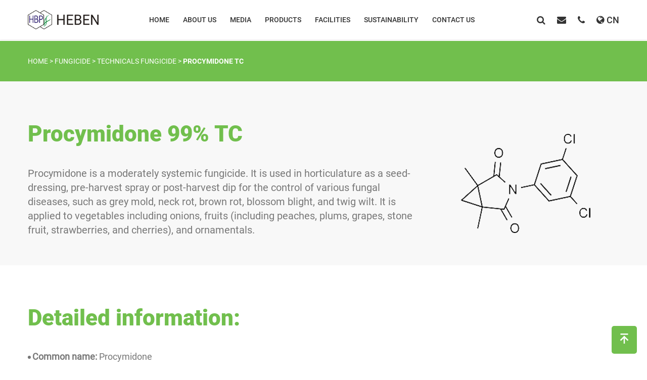

--- FILE ---
content_type: text/html; charset=UTF-8
request_url: https://www.hb-p.com/product/procymidone-tc/
body_size: 62619
content:
<!DOCTYPE html>
<!--[if IE 7]>
<html class="ie ie7" lang="en-US" xmlns:fb="https://www.facebook.com/2008/fbml" xmlns:addthis="https://www.addthis.com/help/api-spec"  prefix="og: https://ogp.me/ns#">
<![endif]-->
<!--[if IE 8]>
<html class="ie ie8" lang="en-US" xmlns:fb="https://www.facebook.com/2008/fbml" xmlns:addthis="https://www.addthis.com/help/api-spec"  prefix="og: https://ogp.me/ns#">
<![endif]-->
<!--[if !(IE 7) & !(IE 8)]><!-->
<html lang="en-US" xmlns:fb="https://www.facebook.com/2008/fbml" xmlns:addthis="https://www.addthis.com/help/api-spec"  prefix="og: https://ogp.me/ns#">
<!--<![endif]-->
<head>
	<meta charset="utf-8">
	<meta name="google-site-verification" content="hGqUtMR3WVWYH241XoXiuIJw5yM3Z61EWi7i9l57EXk" />
	<meta http-equiv="X-UA-Compatible" content="IE=edge">
	<meta name="renderer" content="webkit">
	<meta content="yes" name="apple-mobile-web-app-capable">
		<meta name="viewport" content="width=device-width, initial-scale=1.0">
		<!-- Google tag (gtag.js) -->
<script async src="https://www.googletagmanager.com/gtag/js?id=UA-252848306-1"></script>
<script>
  window.dataLayer = window.dataLayer || [];
  function gtag(){dataLayer.push(arguments);}
  gtag('js', new Date());

  gtag('config', 'UA-252848306-1');
</script>
	<title>Procymidone TC - HEBEN</title>
	<!-- Google tag (gtag.js) --> <script async src="https://www.googletagmanager.com/gtag/js?id=G-3CN9NP4ZDP"></script> <script> window.dataLayer = window.dataLayer || []; function gtag(){dataLayer.push(arguments);} gtag('js', new Date()); gtag('config', 'G-3CN9NP4ZDP'); </script>
	<!--	<link rel="stylesheet" href="/css/superfish.css">
	-->
	
	<!--[if lte IE 9]>
	  <script src="https://www.hb-p.com/wp-content/themes/heben/js/html5shiv.min.js"></script>
	  <script src="https://www.hb-p.com/wp-content/themes/heben/js/respond.min.js"></script>
	<![endif]-->
	<link href="https://www.hb-p.com/wp-content/themes/heben/assets/css/bootstrap.min.css" rel="stylesheet">
	<link href="https://www.hb-p.com/wp-content/themes/heben/assets/css/jquery.mmenu.all.css" rel="stylesheet">
	<link href="https://www.hb-p.com/wp-content/themes/heben/assets/css/swiper-bundle.min.css" rel="stylesheet">
	<link href="https://www.hb-p.com/wp-content/themes/heben/assets/css/animate.min.css" rel="stylesheet">
	<link href="https://www.hb-p.com/wp-content/themes/heben/assets/css/font-awesome.min.css" rel="stylesheet">		
	<script src="https://www.hb-p.com/wp-content/themes/heben/assets/js/jquery.min.js"></script>
	<script src="https://www.hb-p.com/wp-content/themes/heben/assets/js/swiper-bundle.min.js"></script>
	<script src="https://www.hb-p.com/wp-content/themes/heben/assets/js/jquery.smooth-scroll.js"></script>
	<script src="https://www.hb-p.com/wp-content/themes/heben/assets/js/jquery.mmenu.all.min.js"></script>
	<script src="https://www.hb-p.com/wp-content/themes/heben/assets/js/wow.min.js"></script>
	<script src="https://www.hb-p.com/wp-content/themes/heben/assets/js/cloud-zoom.1.0.2.min.js"></script>   
	<script src="https://www.hb-p.com/wp-content/themes/heben/assets/js/count.js"></script>

	
<!-- Search Engine Optimization by Rank Math - https://rankmath.com/ -->
<title>Procymidone TC - HEBEN</title>
<meta name="description" content="Detailed information: Common name: Procymidone IUPAC name: 3-(3,5-dichlorophenyl)-1,5-dimethyl-3-azabicyclohexane-2,4-dione CAS No.: 32809-16-8."/>
<meta name="robots" content="follow, index, max-snippet:-1, max-video-preview:-1, max-image-preview:large"/>
<link rel="canonical" href="https://www.hb-p.com/product/procymidone-tc/" />
<meta property="og:locale" content="en_US" />
<meta property="og:type" content="article" />
<meta property="og:title" content="Procymidone TC - HEBEN" />
<meta property="og:description" content="Detailed information: Common name: Procymidone IUPAC name: 3-(3,5-dichlorophenyl)-1,5-dimethyl-3-azabicyclohexane-2,4-dione CAS No.: 32809-16-8." />
<meta property="og:url" content="https://www.hb-p.com/product/procymidone-tc/" />
<meta property="og:site_name" content="HEBEN" />
<meta property="og:updated_time" content="2023-01-04T16:26:55+08:00" />
<meta name="twitter:card" content="summary_large_image" />
<meta name="twitter:title" content="Procymidone TC - HEBEN" />
<meta name="twitter:description" content="Detailed information: Common name: Procymidone IUPAC name: 3-(3,5-dichlorophenyl)-1,5-dimethyl-3-azabicyclohexane-2,4-dione CAS No.: 32809-16-8." />
<meta name="twitter:label1" content="Written by" />
<meta name="twitter:data1" content="heben_admin" />
<meta name="twitter:label2" content="Time to read" />
<meta name="twitter:data2" content="Less than a minute" />
<!-- /Rank Math WordPress SEO plugin -->

<link rel='dns-prefetch' href='//s7.addthis.com' />
<link rel="alternate" type="application/rss+xml" title="HEBEN &raquo; Feed" href="https://www.hb-p.com/feed/" />
<link rel="alternate" type="application/rss+xml" title="HEBEN &raquo; Comments Feed" href="https://www.hb-p.com/comments/feed/" />
<link rel="alternate" type="application/rss+xml" title="HEBEN &raquo; Procymidone TC Comments Feed" href="https://www.hb-p.com/product/procymidone-tc/feed/" />
<link rel="alternate" title="oEmbed (JSON)" type="application/json+oembed" href="https://www.hb-p.com/wp-json/oembed/1.0/embed?url=https%3A%2F%2Fwww.hb-p.com%2Fproduct%2Fprocymidone-tc%2F" />
<link rel="alternate" title="oEmbed (XML)" type="text/xml+oembed" href="https://www.hb-p.com/wp-json/oembed/1.0/embed?url=https%3A%2F%2Fwww.hb-p.com%2Fproduct%2Fprocymidone-tc%2F&#038;format=xml" />
<style id='wp-img-auto-sizes-contain-inline-css'>
img:is([sizes=auto i],[sizes^="auto," i]){contain-intrinsic-size:3000px 1500px}
/*# sourceURL=wp-img-auto-sizes-contain-inline-css */
</style>
<style id='wp-emoji-styles-inline-css'>

	img.wp-smiley, img.emoji {
		display: inline !important;
		border: none !important;
		box-shadow: none !important;
		height: 1em !important;
		width: 1em !important;
		margin: 0 0.07em !important;
		vertical-align: -0.1em !important;
		background: none !important;
		padding: 0 !important;
	}
/*# sourceURL=wp-emoji-styles-inline-css */
</style>
<style id='wp-block-library-inline-css'>
:root{--wp-block-synced-color:#7a00df;--wp-block-synced-color--rgb:122,0,223;--wp-bound-block-color:var(--wp-block-synced-color);--wp-editor-canvas-background:#ddd;--wp-admin-theme-color:#007cba;--wp-admin-theme-color--rgb:0,124,186;--wp-admin-theme-color-darker-10:#006ba1;--wp-admin-theme-color-darker-10--rgb:0,107,160.5;--wp-admin-theme-color-darker-20:#005a87;--wp-admin-theme-color-darker-20--rgb:0,90,135;--wp-admin-border-width-focus:2px}@media (min-resolution:192dpi){:root{--wp-admin-border-width-focus:1.5px}}.wp-element-button{cursor:pointer}:root .has-very-light-gray-background-color{background-color:#eee}:root .has-very-dark-gray-background-color{background-color:#313131}:root .has-very-light-gray-color{color:#eee}:root .has-very-dark-gray-color{color:#313131}:root .has-vivid-green-cyan-to-vivid-cyan-blue-gradient-background{background:linear-gradient(135deg,#00d084,#0693e3)}:root .has-purple-crush-gradient-background{background:linear-gradient(135deg,#34e2e4,#4721fb 50%,#ab1dfe)}:root .has-hazy-dawn-gradient-background{background:linear-gradient(135deg,#faaca8,#dad0ec)}:root .has-subdued-olive-gradient-background{background:linear-gradient(135deg,#fafae1,#67a671)}:root .has-atomic-cream-gradient-background{background:linear-gradient(135deg,#fdd79a,#004a59)}:root .has-nightshade-gradient-background{background:linear-gradient(135deg,#330968,#31cdcf)}:root .has-midnight-gradient-background{background:linear-gradient(135deg,#020381,#2874fc)}:root{--wp--preset--font-size--normal:16px;--wp--preset--font-size--huge:42px}.has-regular-font-size{font-size:1em}.has-larger-font-size{font-size:2.625em}.has-normal-font-size{font-size:var(--wp--preset--font-size--normal)}.has-huge-font-size{font-size:var(--wp--preset--font-size--huge)}.has-text-align-center{text-align:center}.has-text-align-left{text-align:left}.has-text-align-right{text-align:right}.has-fit-text{white-space:nowrap!important}#end-resizable-editor-section{display:none}.aligncenter{clear:both}.items-justified-left{justify-content:flex-start}.items-justified-center{justify-content:center}.items-justified-right{justify-content:flex-end}.items-justified-space-between{justify-content:space-between}.screen-reader-text{border:0;clip-path:inset(50%);height:1px;margin:-1px;overflow:hidden;padding:0;position:absolute;width:1px;word-wrap:normal!important}.screen-reader-text:focus{background-color:#ddd;clip-path:none;color:#444;display:block;font-size:1em;height:auto;left:5px;line-height:normal;padding:15px 23px 14px;text-decoration:none;top:5px;width:auto;z-index:100000}html :where(.has-border-color){border-style:solid}html :where([style*=border-top-color]){border-top-style:solid}html :where([style*=border-right-color]){border-right-style:solid}html :where([style*=border-bottom-color]){border-bottom-style:solid}html :where([style*=border-left-color]){border-left-style:solid}html :where([style*=border-width]){border-style:solid}html :where([style*=border-top-width]){border-top-style:solid}html :where([style*=border-right-width]){border-right-style:solid}html :where([style*=border-bottom-width]){border-bottom-style:solid}html :where([style*=border-left-width]){border-left-style:solid}html :where(img[class*=wp-image-]){height:auto;max-width:100%}:where(figure){margin:0 0 1em}html :where(.is-position-sticky){--wp-admin--admin-bar--position-offset:var(--wp-admin--admin-bar--height,0px)}@media screen and (max-width:600px){html :where(.is-position-sticky){--wp-admin--admin-bar--position-offset:0px}}

/*# sourceURL=wp-block-library-inline-css */
</style><style id='global-styles-inline-css'>
:root{--wp--preset--aspect-ratio--square: 1;--wp--preset--aspect-ratio--4-3: 4/3;--wp--preset--aspect-ratio--3-4: 3/4;--wp--preset--aspect-ratio--3-2: 3/2;--wp--preset--aspect-ratio--2-3: 2/3;--wp--preset--aspect-ratio--16-9: 16/9;--wp--preset--aspect-ratio--9-16: 9/16;--wp--preset--color--black: #000000;--wp--preset--color--cyan-bluish-gray: #abb8c3;--wp--preset--color--white: #FFFFFF;--wp--preset--color--pale-pink: #f78da7;--wp--preset--color--vivid-red: #cf2e2e;--wp--preset--color--luminous-vivid-orange: #ff6900;--wp--preset--color--luminous-vivid-amber: #fcb900;--wp--preset--color--light-green-cyan: #7bdcb5;--wp--preset--color--vivid-green-cyan: #00d084;--wp--preset--color--pale-cyan-blue: #8ed1fc;--wp--preset--color--vivid-cyan-blue: #0693e3;--wp--preset--color--vivid-purple: #9b51e0;--wp--preset--color--dark-gray: #28303D;--wp--preset--color--gray: #39414D;--wp--preset--color--green: #D1E4DD;--wp--preset--color--blue: #D1DFE4;--wp--preset--color--purple: #D1D1E4;--wp--preset--color--red: #E4D1D1;--wp--preset--color--orange: #E4DAD1;--wp--preset--color--yellow: #EEEADD;--wp--preset--gradient--vivid-cyan-blue-to-vivid-purple: linear-gradient(135deg,rgb(6,147,227) 0%,rgb(155,81,224) 100%);--wp--preset--gradient--light-green-cyan-to-vivid-green-cyan: linear-gradient(135deg,rgb(122,220,180) 0%,rgb(0,208,130) 100%);--wp--preset--gradient--luminous-vivid-amber-to-luminous-vivid-orange: linear-gradient(135deg,rgb(252,185,0) 0%,rgb(255,105,0) 100%);--wp--preset--gradient--luminous-vivid-orange-to-vivid-red: linear-gradient(135deg,rgb(255,105,0) 0%,rgb(207,46,46) 100%);--wp--preset--gradient--very-light-gray-to-cyan-bluish-gray: linear-gradient(135deg,rgb(238,238,238) 0%,rgb(169,184,195) 100%);--wp--preset--gradient--cool-to-warm-spectrum: linear-gradient(135deg,rgb(74,234,220) 0%,rgb(151,120,209) 20%,rgb(207,42,186) 40%,rgb(238,44,130) 60%,rgb(251,105,98) 80%,rgb(254,248,76) 100%);--wp--preset--gradient--blush-light-purple: linear-gradient(135deg,rgb(255,206,236) 0%,rgb(152,150,240) 100%);--wp--preset--gradient--blush-bordeaux: linear-gradient(135deg,rgb(254,205,165) 0%,rgb(254,45,45) 50%,rgb(107,0,62) 100%);--wp--preset--gradient--luminous-dusk: linear-gradient(135deg,rgb(255,203,112) 0%,rgb(199,81,192) 50%,rgb(65,88,208) 100%);--wp--preset--gradient--pale-ocean: linear-gradient(135deg,rgb(255,245,203) 0%,rgb(182,227,212) 50%,rgb(51,167,181) 100%);--wp--preset--gradient--electric-grass: linear-gradient(135deg,rgb(202,248,128) 0%,rgb(113,206,126) 100%);--wp--preset--gradient--midnight: linear-gradient(135deg,rgb(2,3,129) 0%,rgb(40,116,252) 100%);--wp--preset--gradient--purple-to-yellow: linear-gradient(160deg, #D1D1E4 0%, #EEEADD 100%);--wp--preset--gradient--yellow-to-purple: linear-gradient(160deg, #EEEADD 0%, #D1D1E4 100%);--wp--preset--gradient--green-to-yellow: linear-gradient(160deg, #D1E4DD 0%, #EEEADD 100%);--wp--preset--gradient--yellow-to-green: linear-gradient(160deg, #EEEADD 0%, #D1E4DD 100%);--wp--preset--gradient--red-to-yellow: linear-gradient(160deg, #E4D1D1 0%, #EEEADD 100%);--wp--preset--gradient--yellow-to-red: linear-gradient(160deg, #EEEADD 0%, #E4D1D1 100%);--wp--preset--gradient--purple-to-red: linear-gradient(160deg, #D1D1E4 0%, #E4D1D1 100%);--wp--preset--gradient--red-to-purple: linear-gradient(160deg, #E4D1D1 0%, #D1D1E4 100%);--wp--preset--font-size--small: 18px;--wp--preset--font-size--medium: 20px;--wp--preset--font-size--large: 24px;--wp--preset--font-size--x-large: 42px;--wp--preset--font-size--extra-small: 16px;--wp--preset--font-size--normal: 20px;--wp--preset--font-size--extra-large: 40px;--wp--preset--font-size--huge: 96px;--wp--preset--font-size--gigantic: 144px;--wp--preset--spacing--20: 0.44rem;--wp--preset--spacing--30: 0.67rem;--wp--preset--spacing--40: 1rem;--wp--preset--spacing--50: 1.5rem;--wp--preset--spacing--60: 2.25rem;--wp--preset--spacing--70: 3.38rem;--wp--preset--spacing--80: 5.06rem;--wp--preset--shadow--natural: 6px 6px 9px rgba(0, 0, 0, 0.2);--wp--preset--shadow--deep: 12px 12px 50px rgba(0, 0, 0, 0.4);--wp--preset--shadow--sharp: 6px 6px 0px rgba(0, 0, 0, 0.2);--wp--preset--shadow--outlined: 6px 6px 0px -3px rgb(255, 255, 255), 6px 6px rgb(0, 0, 0);--wp--preset--shadow--crisp: 6px 6px 0px rgb(0, 0, 0);}:where(.is-layout-flex){gap: 0.5em;}:where(.is-layout-grid){gap: 0.5em;}body .is-layout-flex{display: flex;}.is-layout-flex{flex-wrap: wrap;align-items: center;}.is-layout-flex > :is(*, div){margin: 0;}body .is-layout-grid{display: grid;}.is-layout-grid > :is(*, div){margin: 0;}:where(.wp-block-columns.is-layout-flex){gap: 2em;}:where(.wp-block-columns.is-layout-grid){gap: 2em;}:where(.wp-block-post-template.is-layout-flex){gap: 1.25em;}:where(.wp-block-post-template.is-layout-grid){gap: 1.25em;}.has-black-color{color: var(--wp--preset--color--black) !important;}.has-cyan-bluish-gray-color{color: var(--wp--preset--color--cyan-bluish-gray) !important;}.has-white-color{color: var(--wp--preset--color--white) !important;}.has-pale-pink-color{color: var(--wp--preset--color--pale-pink) !important;}.has-vivid-red-color{color: var(--wp--preset--color--vivid-red) !important;}.has-luminous-vivid-orange-color{color: var(--wp--preset--color--luminous-vivid-orange) !important;}.has-luminous-vivid-amber-color{color: var(--wp--preset--color--luminous-vivid-amber) !important;}.has-light-green-cyan-color{color: var(--wp--preset--color--light-green-cyan) !important;}.has-vivid-green-cyan-color{color: var(--wp--preset--color--vivid-green-cyan) !important;}.has-pale-cyan-blue-color{color: var(--wp--preset--color--pale-cyan-blue) !important;}.has-vivid-cyan-blue-color{color: var(--wp--preset--color--vivid-cyan-blue) !important;}.has-vivid-purple-color{color: var(--wp--preset--color--vivid-purple) !important;}.has-black-background-color{background-color: var(--wp--preset--color--black) !important;}.has-cyan-bluish-gray-background-color{background-color: var(--wp--preset--color--cyan-bluish-gray) !important;}.has-white-background-color{background-color: var(--wp--preset--color--white) !important;}.has-pale-pink-background-color{background-color: var(--wp--preset--color--pale-pink) !important;}.has-vivid-red-background-color{background-color: var(--wp--preset--color--vivid-red) !important;}.has-luminous-vivid-orange-background-color{background-color: var(--wp--preset--color--luminous-vivid-orange) !important;}.has-luminous-vivid-amber-background-color{background-color: var(--wp--preset--color--luminous-vivid-amber) !important;}.has-light-green-cyan-background-color{background-color: var(--wp--preset--color--light-green-cyan) !important;}.has-vivid-green-cyan-background-color{background-color: var(--wp--preset--color--vivid-green-cyan) !important;}.has-pale-cyan-blue-background-color{background-color: var(--wp--preset--color--pale-cyan-blue) !important;}.has-vivid-cyan-blue-background-color{background-color: var(--wp--preset--color--vivid-cyan-blue) !important;}.has-vivid-purple-background-color{background-color: var(--wp--preset--color--vivid-purple) !important;}.has-black-border-color{border-color: var(--wp--preset--color--black) !important;}.has-cyan-bluish-gray-border-color{border-color: var(--wp--preset--color--cyan-bluish-gray) !important;}.has-white-border-color{border-color: var(--wp--preset--color--white) !important;}.has-pale-pink-border-color{border-color: var(--wp--preset--color--pale-pink) !important;}.has-vivid-red-border-color{border-color: var(--wp--preset--color--vivid-red) !important;}.has-luminous-vivid-orange-border-color{border-color: var(--wp--preset--color--luminous-vivid-orange) !important;}.has-luminous-vivid-amber-border-color{border-color: var(--wp--preset--color--luminous-vivid-amber) !important;}.has-light-green-cyan-border-color{border-color: var(--wp--preset--color--light-green-cyan) !important;}.has-vivid-green-cyan-border-color{border-color: var(--wp--preset--color--vivid-green-cyan) !important;}.has-pale-cyan-blue-border-color{border-color: var(--wp--preset--color--pale-cyan-blue) !important;}.has-vivid-cyan-blue-border-color{border-color: var(--wp--preset--color--vivid-cyan-blue) !important;}.has-vivid-purple-border-color{border-color: var(--wp--preset--color--vivid-purple) !important;}.has-vivid-cyan-blue-to-vivid-purple-gradient-background{background: var(--wp--preset--gradient--vivid-cyan-blue-to-vivid-purple) !important;}.has-light-green-cyan-to-vivid-green-cyan-gradient-background{background: var(--wp--preset--gradient--light-green-cyan-to-vivid-green-cyan) !important;}.has-luminous-vivid-amber-to-luminous-vivid-orange-gradient-background{background: var(--wp--preset--gradient--luminous-vivid-amber-to-luminous-vivid-orange) !important;}.has-luminous-vivid-orange-to-vivid-red-gradient-background{background: var(--wp--preset--gradient--luminous-vivid-orange-to-vivid-red) !important;}.has-very-light-gray-to-cyan-bluish-gray-gradient-background{background: var(--wp--preset--gradient--very-light-gray-to-cyan-bluish-gray) !important;}.has-cool-to-warm-spectrum-gradient-background{background: var(--wp--preset--gradient--cool-to-warm-spectrum) !important;}.has-blush-light-purple-gradient-background{background: var(--wp--preset--gradient--blush-light-purple) !important;}.has-blush-bordeaux-gradient-background{background: var(--wp--preset--gradient--blush-bordeaux) !important;}.has-luminous-dusk-gradient-background{background: var(--wp--preset--gradient--luminous-dusk) !important;}.has-pale-ocean-gradient-background{background: var(--wp--preset--gradient--pale-ocean) !important;}.has-electric-grass-gradient-background{background: var(--wp--preset--gradient--electric-grass) !important;}.has-midnight-gradient-background{background: var(--wp--preset--gradient--midnight) !important;}.has-small-font-size{font-size: var(--wp--preset--font-size--small) !important;}.has-medium-font-size{font-size: var(--wp--preset--font-size--medium) !important;}.has-large-font-size{font-size: var(--wp--preset--font-size--large) !important;}.has-x-large-font-size{font-size: var(--wp--preset--font-size--x-large) !important;}
/*# sourceURL=global-styles-inline-css */
</style>

<style id='classic-theme-styles-inline-css'>
/*! This file is auto-generated */
.wp-block-button__link{color:#fff;background-color:#32373c;border-radius:9999px;box-shadow:none;text-decoration:none;padding:calc(.667em + 2px) calc(1.333em + 2px);font-size:1.125em}.wp-block-file__button{background:#32373c;color:#fff;text-decoration:none}
/*# sourceURL=/wp-includes/css/classic-themes.min.css */
</style>
<link rel='stylesheet' id='contact-form-7-css' href='https://www.hb-p.com/wp-content/plugins/contact-form-7/includes/css/styles.css?ver=5.8.7' media='all' />
<link rel='stylesheet' id='wp-pagenavi-css' href='https://www.hb-p.com/wp-content/plugins/wp-pagenavi/pagenavi-css.css?ver=2.70' media='all' />
<link rel='stylesheet' id='twenty-twenty-one-style-css' href='https://www.hb-p.com/wp-content/themes/heben/style.css?ver=1.0' media='all' />
<link rel='stylesheet' id='twenty-twenty-one-print-style-css' href='https://www.hb-p.com/wp-content/themes/heben/assets/css/print.css?ver=1.0' media='print' />
<link rel='stylesheet' id='addthis_all_pages-css' href='https://www.hb-p.com/wp-content/plugins/addthis-all/frontend/build/addthis_wordpress_public.min.css?ver=bf574bad9354ab1d3128b88eb5220f85' media='all' />
<script src="https://s7.addthis.com/js/300/addthis_widget.js?ver=bf574bad9354ab1d3128b88eb5220f85#pubid=wp-275c8bcf780581bcd3e776a4d6e227fa" id="addthis_widget-js"></script>
<link rel="https://api.w.org/" href="https://www.hb-p.com/wp-json/" /><link rel="alternate" title="JSON" type="application/json" href="https://www.hb-p.com/wp-json/wp/v2/product/825" /><link rel="EditURI" type="application/rsd+xml" title="RSD" href="https://www.hb-p.com/xmlrpc.php?rsd" />
<link rel="pingback" href="https://www.hb-p.com/xmlrpc.php"><meta name="generator" content="Powered by WPBakery Page Builder - drag and drop page builder for WordPress."/>
<script data-cfasync="false" type="text/javascript">if (window.addthis_product === undefined) { window.addthis_product = "wpp"; } if (window.wp_product_version === undefined) { window.wp_product_version = "wpp-6.2.7"; } if (window.addthis_share === undefined) { window.addthis_share = {}; } if (window.addthis_config === undefined) { window.addthis_config = {"data_track_clickback":true,"ignore_server_config":true,"ui_atversion":"300"}; } if (window.addthis_layers === undefined) { window.addthis_layers = {}; } if (window.addthis_layers_tools === undefined) { window.addthis_layers_tools = [{"responsiveshare":{"numPreferredServices":3,"counts":"each","size":"32px","style":"responsive","shareCountThreshold":0,"services":"facebook,twitter,pinterest_share,linkedin","elements":".addthis_inline_share_toolbox_oizy","id":"responsiveshare"}}]; } else { window.addthis_layers_tools.push({"responsiveshare":{"numPreferredServices":3,"counts":"each","size":"32px","style":"responsive","shareCountThreshold":0,"services":"facebook,twitter,pinterest_share,linkedin","elements":".addthis_inline_share_toolbox_oizy","id":"responsiveshare"}});  } if (window.addthis_plugin_info === undefined) { window.addthis_plugin_info = {"info_status":"enabled","cms_name":"WordPress","plugin_name":"Share Buttons by AddThis","plugin_version":"6.2.7","plugin_mode":"WordPress","anonymous_profile_id":"wp-275c8bcf780581bcd3e776a4d6e227fa","page_info":{"template":"posts","post_type":"product"},"sharing_enabled_on_post_via_metabox":false}; } 
                    (function() {
                      var first_load_interval_id = setInterval(function () {
                        if (typeof window.addthis !== 'undefined') {
                          window.clearInterval(first_load_interval_id);
                          if (typeof window.addthis_layers !== 'undefined' && Object.getOwnPropertyNames(window.addthis_layers).length > 0) {
                            window.addthis.layers(window.addthis_layers);
                          }
                          if (Array.isArray(window.addthis_layers_tools)) {
                            for (i = 0; i < window.addthis_layers_tools.length; i++) {
                              window.addthis.layers(window.addthis_layers_tools[i]);
                            }
                          }
                        }
                     },1000)
                    }());
                </script><link rel="icon" href="https://www.hb-p.com/wp-content/uploads/2022/11/favicon.png" sizes="32x32" />
<link rel="icon" href="https://www.hb-p.com/wp-content/uploads/2022/11/favicon.png" sizes="192x192" />
<link rel="apple-touch-icon" href="https://www.hb-p.com/wp-content/uploads/2022/11/favicon.png" />
<meta name="msapplication-TileImage" content="https://www.hb-p.com/wp-content/uploads/2022/11/favicon.png" />
<noscript><style> .wpb_animate_when_almost_visible { opacity: 1; }</style></noscript></head>
<script>
		var wow = new WOW({
            boxClass: 'wow',
            animateClass: 'animated',
            offset: 200,
            mobile: true,
            live: true
        });
        wow.init();  
	</script>
	<script type="text/javascript">
	    jQuery(document).ready(function( $ ) {
	        $("#menu").mmenu();
	    });
	</script>
<body data-rsssl=1 class="wp-singular product-template-default single single-product postid-825 wp-embed-responsive wp-theme-heben is-light-theme no-js singular has-main-navigation wpb-js-composer js-comp-ver-6.4.2 vc_responsive">
<div id="menu">
	<ul class="nav-menu">
		<li id="menu-item-26" class="menu-item menu-item-type-post_type menu-item-object-page menu-item-home current-product-parent menu-item-26"><a href="https://www.hb-p.com/">Home</a></li>
<li id="menu-item-295" class="menu-item menu-item-type-post_type menu-item-object-page menu-item-has-children menu-item-295"><a href="https://www.hb-p.com/about/">About Us</a><button class="sub-menu-toggle" aria-expanded="false" onClick="twentytwentyoneExpandSubMenu(this)"><span class="icon-plus"><svg class="svg-icon" width="18" height="18" aria-hidden="true" role="img" focusable="false" viewBox="0 0 24 24" fill="none" xmlns="http://www.w3.org/2000/svg"><path fill-rule="evenodd" clip-rule="evenodd" d="M18 11.2h-5.2V6h-1.6v5.2H6v1.6h5.2V18h1.6v-5.2H18z" fill="currentColor"/></svg></span><span class="icon-minus"><svg class="svg-icon" width="18" height="18" aria-hidden="true" role="img" focusable="false" viewBox="0 0 24 24" fill="none" xmlns="http://www.w3.org/2000/svg"><path fill-rule="evenodd" clip-rule="evenodd" d="M6 11h12v2H6z" fill="currentColor"/></svg></span><span class="screen-reader-text">Open menu</span></button>
<ul class="sub-menu">
	<li id="menu-item-310" class="menu-item menu-item-type-post_type menu-item-object-page menu-item-310"><a href="https://www.hb-p.com/about/culture/">Our Culture</a></li>
	<li id="menu-item-311" class="menu-item menu-item-type-post_type menu-item-object-page menu-item-311"><a href="https://www.hb-p.com/about/subsidiary-companies/">Subsidiary Companies</a></li>
</ul>
</li>
<li id="menu-item-30" class="menu-item menu-item-type-post_type menu-item-object-page menu-item-has-children menu-item-30"><a href="https://www.hb-p.com/media/">Media</a><button class="sub-menu-toggle" aria-expanded="false" onClick="twentytwentyoneExpandSubMenu(this)"><span class="icon-plus"><svg class="svg-icon" width="18" height="18" aria-hidden="true" role="img" focusable="false" viewBox="0 0 24 24" fill="none" xmlns="http://www.w3.org/2000/svg"><path fill-rule="evenodd" clip-rule="evenodd" d="M18 11.2h-5.2V6h-1.6v5.2H6v1.6h5.2V18h1.6v-5.2H18z" fill="currentColor"/></svg></span><span class="icon-minus"><svg class="svg-icon" width="18" height="18" aria-hidden="true" role="img" focusable="false" viewBox="0 0 24 24" fill="none" xmlns="http://www.w3.org/2000/svg"><path fill-rule="evenodd" clip-rule="evenodd" d="M6 11h12v2H6z" fill="currentColor"/></svg></span><span class="screen-reader-text">Open menu</span></button>
<ul class="sub-menu">
	<li id="menu-item-315" class="menu-item menu-item-type-post_type menu-item-object-page menu-item-315"><a href="https://www.hb-p.com/media/news/">News</a></li>
	<li id="menu-item-314" class="menu-item menu-item-type-post_type menu-item-object-page menu-item-314"><a href="https://www.hb-p.com/media/exhibition/">Exhibition</a></li>
	<li id="menu-item-313" class="menu-item menu-item-type-post_type menu-item-object-page menu-item-313"><a href="https://www.hb-p.com/media/articles/">Articles</a></li>
	<li id="menu-item-312" class="menu-item menu-item-type-post_type menu-item-object-page menu-item-312"><a href="https://www.hb-p.com/media/video/">Video</a></li>
</ul>
</li>
<li id="menu-item-31" class="menu-item menu-item-type-post_type menu-item-object-page menu-item-has-children menu-item-31"><a href="https://www.hb-p.com/products/">Products</a><button class="sub-menu-toggle" aria-expanded="false" onClick="twentytwentyoneExpandSubMenu(this)"><span class="icon-plus"><svg class="svg-icon" width="18" height="18" aria-hidden="true" role="img" focusable="false" viewBox="0 0 24 24" fill="none" xmlns="http://www.w3.org/2000/svg"><path fill-rule="evenodd" clip-rule="evenodd" d="M18 11.2h-5.2V6h-1.6v5.2H6v1.6h5.2V18h1.6v-5.2H18z" fill="currentColor"/></svg></span><span class="icon-minus"><svg class="svg-icon" width="18" height="18" aria-hidden="true" role="img" focusable="false" viewBox="0 0 24 24" fill="none" xmlns="http://www.w3.org/2000/svg"><path fill-rule="evenodd" clip-rule="evenodd" d="M6 11h12v2H6z" fill="currentColor"/></svg></span><span class="screen-reader-text">Open menu</span></button>
<ul class="sub-menu">
	<li id="menu-item-614" class="menu-item menu-item-type-taxonomy menu-item-object-product_category current-product-ancestor current-menu-parent current-product-parent menu-item-614"><a href="https://www.hb-p.com/products/fungicide/">Fungicide</a></li>
	<li id="menu-item-616" class="menu-item menu-item-type-taxonomy menu-item-object-product_category menu-item-616"><a href="https://www.hb-p.com/products/insecticides/">Insecticides</a></li>
	<li id="menu-item-615" class="menu-item menu-item-type-taxonomy menu-item-object-product_category menu-item-615"><a href="https://www.hb-p.com/products/herbicides/">Herbicides</a></li>
	<li id="menu-item-617" class="menu-item menu-item-type-taxonomy menu-item-object-product_category menu-item-617"><a href="https://www.hb-p.com/products/intermediates/">Intermediates</a></li>
</ul>
</li>
<li id="menu-item-29" class="menu-item menu-item-type-post_type menu-item-object-page menu-item-has-children menu-item-29"><a href="https://www.hb-p.com/facilities/">Facilities</a><button class="sub-menu-toggle" aria-expanded="false" onClick="twentytwentyoneExpandSubMenu(this)"><span class="icon-plus"><svg class="svg-icon" width="18" height="18" aria-hidden="true" role="img" focusable="false" viewBox="0 0 24 24" fill="none" xmlns="http://www.w3.org/2000/svg"><path fill-rule="evenodd" clip-rule="evenodd" d="M18 11.2h-5.2V6h-1.6v5.2H6v1.6h5.2V18h1.6v-5.2H18z" fill="currentColor"/></svg></span><span class="icon-minus"><svg class="svg-icon" width="18" height="18" aria-hidden="true" role="img" focusable="false" viewBox="0 0 24 24" fill="none" xmlns="http://www.w3.org/2000/svg"><path fill-rule="evenodd" clip-rule="evenodd" d="M6 11h12v2H6z" fill="currentColor"/></svg></span><span class="screen-reader-text">Open menu</span></button>
<ul class="sub-menu">
	<li id="menu-item-723" class="menu-item menu-item-type-post_type menu-item-object-page menu-item-723"><a href="https://www.hb-p.com/facilities/manufacturing/">Manufacturing</a></li>
	<li id="menu-item-722" class="menu-item menu-item-type-post_type menu-item-object-page menu-item-722"><a href="https://www.hb-p.com/facilities/quality-control/">Quality Control</a></li>
	<li id="menu-item-721" class="menu-item menu-item-type-post_type menu-item-object-page menu-item-721"><a href="https://www.hb-p.com/facilities/rd/">R&#038;D</a></li>
	<li id="menu-item-720" class="menu-item menu-item-type-post_type menu-item-object-page menu-item-720"><a href="https://www.hb-p.com/facilities/glpcnas/">GLP&#038;CNAS</a></li>
</ul>
</li>
<li id="menu-item-32" class="menu-item menu-item-type-post_type menu-item-object-page menu-item-32"><a href="https://www.hb-p.com/sustainability/">Sustainability</a></li>
<li id="menu-item-28" class="menu-item menu-item-type-post_type menu-item-object-page menu-item-28"><a href="https://www.hb-p.com/contact-us/">Contact Us</a></li>
		<li class="search">
			<form role="search" method="get" id="searchform" action="/" >                         
				<div id="search-bg">                            
					<input type="text" onblur="OnExit(this)" onfocus="OnEnter(this)" name="s" id="s-h" placeholder="Search">
					<button type="submit" id="searchsubmit"> <i class="fa fa-search"></i>  </button>
					<div class="clear"></div>                         
				</div>								
			</form>
		</li>
	</ul>
</div>
<div id="page" class="site">
	<header>
		<div class="header-main">
			<div class="container">
				<div class="header-fixed">
					<div class="header-logo">
						        
						<a href="/">
							<img class="img-responsive" src="/wp-content/uploads/2022/11/logo.png" alt="logo">
						</a>
											</div>
					<div class="header-menu">
						<ul class="nav-menu text-center">
							<li class="menu-item menu-item-type-post_type menu-item-object-page menu-item-home current-product-parent menu-item-26"><a href="https://www.hb-p.com/">Home</a></li>
<li class="menu-item menu-item-type-post_type menu-item-object-page menu-item-has-children menu-item-295"><a href="https://www.hb-p.com/about/">About Us</a><button class="sub-menu-toggle" aria-expanded="false" onClick="twentytwentyoneExpandSubMenu(this)"><span class="icon-plus"><svg class="svg-icon" width="18" height="18" aria-hidden="true" role="img" focusable="false" viewBox="0 0 24 24" fill="none" xmlns="http://www.w3.org/2000/svg"><path fill-rule="evenodd" clip-rule="evenodd" d="M18 11.2h-5.2V6h-1.6v5.2H6v1.6h5.2V18h1.6v-5.2H18z" fill="currentColor"/></svg></span><span class="icon-minus"><svg class="svg-icon" width="18" height="18" aria-hidden="true" role="img" focusable="false" viewBox="0 0 24 24" fill="none" xmlns="http://www.w3.org/2000/svg"><path fill-rule="evenodd" clip-rule="evenodd" d="M6 11h12v2H6z" fill="currentColor"/></svg></span><span class="screen-reader-text">Open menu</span></button>
<ul class="sub-menu">
	<li class="menu-item menu-item-type-post_type menu-item-object-page menu-item-310"><a href="https://www.hb-p.com/about/culture/">Our Culture</a></li>
	<li class="menu-item menu-item-type-post_type menu-item-object-page menu-item-311"><a href="https://www.hb-p.com/about/subsidiary-companies/">Subsidiary Companies</a></li>
</ul>
</li>
<li class="menu-item menu-item-type-post_type menu-item-object-page menu-item-has-children menu-item-30"><a href="https://www.hb-p.com/media/">Media</a><button class="sub-menu-toggle" aria-expanded="false" onClick="twentytwentyoneExpandSubMenu(this)"><span class="icon-plus"><svg class="svg-icon" width="18" height="18" aria-hidden="true" role="img" focusable="false" viewBox="0 0 24 24" fill="none" xmlns="http://www.w3.org/2000/svg"><path fill-rule="evenodd" clip-rule="evenodd" d="M18 11.2h-5.2V6h-1.6v5.2H6v1.6h5.2V18h1.6v-5.2H18z" fill="currentColor"/></svg></span><span class="icon-minus"><svg class="svg-icon" width="18" height="18" aria-hidden="true" role="img" focusable="false" viewBox="0 0 24 24" fill="none" xmlns="http://www.w3.org/2000/svg"><path fill-rule="evenodd" clip-rule="evenodd" d="M6 11h12v2H6z" fill="currentColor"/></svg></span><span class="screen-reader-text">Open menu</span></button>
<ul class="sub-menu">
	<li class="menu-item menu-item-type-post_type menu-item-object-page menu-item-315"><a href="https://www.hb-p.com/media/news/">News</a></li>
	<li class="menu-item menu-item-type-post_type menu-item-object-page menu-item-314"><a href="https://www.hb-p.com/media/exhibition/">Exhibition</a></li>
	<li class="menu-item menu-item-type-post_type menu-item-object-page menu-item-313"><a href="https://www.hb-p.com/media/articles/">Articles</a></li>
	<li class="menu-item menu-item-type-post_type menu-item-object-page menu-item-312"><a href="https://www.hb-p.com/media/video/">Video</a></li>
</ul>
</li>
<li class="menu-item menu-item-type-post_type menu-item-object-page menu-item-has-children menu-item-31"><a href="https://www.hb-p.com/products/">Products</a><button class="sub-menu-toggle" aria-expanded="false" onClick="twentytwentyoneExpandSubMenu(this)"><span class="icon-plus"><svg class="svg-icon" width="18" height="18" aria-hidden="true" role="img" focusable="false" viewBox="0 0 24 24" fill="none" xmlns="http://www.w3.org/2000/svg"><path fill-rule="evenodd" clip-rule="evenodd" d="M18 11.2h-5.2V6h-1.6v5.2H6v1.6h5.2V18h1.6v-5.2H18z" fill="currentColor"/></svg></span><span class="icon-minus"><svg class="svg-icon" width="18" height="18" aria-hidden="true" role="img" focusable="false" viewBox="0 0 24 24" fill="none" xmlns="http://www.w3.org/2000/svg"><path fill-rule="evenodd" clip-rule="evenodd" d="M6 11h12v2H6z" fill="currentColor"/></svg></span><span class="screen-reader-text">Open menu</span></button>
<ul class="sub-menu">
	<li class="menu-item menu-item-type-taxonomy menu-item-object-product_category current-product-ancestor current-menu-parent current-product-parent menu-item-614"><a href="https://www.hb-p.com/products/fungicide/">Fungicide</a></li>
	<li class="menu-item menu-item-type-taxonomy menu-item-object-product_category menu-item-616"><a href="https://www.hb-p.com/products/insecticides/">Insecticides</a></li>
	<li class="menu-item menu-item-type-taxonomy menu-item-object-product_category menu-item-615"><a href="https://www.hb-p.com/products/herbicides/">Herbicides</a></li>
	<li class="menu-item menu-item-type-taxonomy menu-item-object-product_category menu-item-617"><a href="https://www.hb-p.com/products/intermediates/">Intermediates</a></li>
</ul>
</li>
<li class="menu-item menu-item-type-post_type menu-item-object-page menu-item-has-children menu-item-29"><a href="https://www.hb-p.com/facilities/">Facilities</a><button class="sub-menu-toggle" aria-expanded="false" onClick="twentytwentyoneExpandSubMenu(this)"><span class="icon-plus"><svg class="svg-icon" width="18" height="18" aria-hidden="true" role="img" focusable="false" viewBox="0 0 24 24" fill="none" xmlns="http://www.w3.org/2000/svg"><path fill-rule="evenodd" clip-rule="evenodd" d="M18 11.2h-5.2V6h-1.6v5.2H6v1.6h5.2V18h1.6v-5.2H18z" fill="currentColor"/></svg></span><span class="icon-minus"><svg class="svg-icon" width="18" height="18" aria-hidden="true" role="img" focusable="false" viewBox="0 0 24 24" fill="none" xmlns="http://www.w3.org/2000/svg"><path fill-rule="evenodd" clip-rule="evenodd" d="M6 11h12v2H6z" fill="currentColor"/></svg></span><span class="screen-reader-text">Open menu</span></button>
<ul class="sub-menu">
	<li class="menu-item menu-item-type-post_type menu-item-object-page menu-item-723"><a href="https://www.hb-p.com/facilities/manufacturing/">Manufacturing</a></li>
	<li class="menu-item menu-item-type-post_type menu-item-object-page menu-item-722"><a href="https://www.hb-p.com/facilities/quality-control/">Quality Control</a></li>
	<li class="menu-item menu-item-type-post_type menu-item-object-page menu-item-721"><a href="https://www.hb-p.com/facilities/rd/">R&#038;D</a></li>
	<li class="menu-item menu-item-type-post_type menu-item-object-page menu-item-720"><a href="https://www.hb-p.com/facilities/glpcnas/">GLP&#038;CNAS</a></li>
</ul>
</li>
<li class="menu-item menu-item-type-post_type menu-item-object-page menu-item-32"><a href="https://www.hb-p.com/sustainability/">Sustainability</a></li>
<li class="menu-item menu-item-type-post_type menu-item-object-page menu-item-28"><a href="https://www.hb-p.com/contact-us/">Contact Us</a></li>
						</ul>
					</div>
					<div class="top-search-form">
						<form role="search" method="get" id="searchform" action="/" >                         
						    <div id="search-bg">                            
						        <input type="text" onblur="OnExit(this)" onfocus="OnEnter(this)" name="s" id="s" placeholder="Search"> 
						        <div class="clearfix"></div>                         
						    </div> 
						
						</form>
						<svg t="1668755689835" class="search-toggle icon" viewBox="0 0 1024 1024" version="1.1" xmlns="http://www.w3.org/2000/svg" p-id="3448" width="30" height="30"><path d="M733.952 336.333l-46.285-46.285L512 465.664 336.333 290.048l-46.285 46.285L465.664 512 290.048 687.667l46.285 46.285L512 558.336l175.667 175.616 46.285-46.285L558.336 512z" p-id="3449" fill="#333333"></path></svg>
					</div>
					
					<div class="header-right">
						<li class="menu-icon"><a id="hamburger" href="#menu"><i class="fa fa-bars" aria-hidden="true"></i></a></li>
						<li class="head-search"><a id="head-search"><i class="fa fa-search" aria-hidden="true"></i></a></li>
						<li><a class="head-email" href="mailto:info@hb-p.com"><i class="fa fa-envelope" aria-hidden="true"></i></a></li>
						<li><a class="head-phone" href="tel:+86 (0)577 55882935"><i class="fa fa-phone" aria-hidden="true"></i></a></li>
						<li><a class="head-china" href="http://www.hb-p.cn/" target="_blank"><i class="fa fa-globe" aria-hidden="true"></i>CN</a></li>
					</div>
					
				</div>
			</div>
			
		</div>
	</header>
	<script>
		$("#head-search").click(function(){
			$(".header-fixed").addClass('open');
		})
		$(".search-toggle").click(function(){
			$(".header-fixed").removeClass('open');
		})
	</script>
<div id="content" class="site-content">
<div class="single-product">
	<div class="breadcrumbs">
	    <div class="container">
			<!-- Breadcrumb NavXT 7.2.0 -->
<span property="itemListElement" typeof="ListItem"><a property="item" typeof="WebPage" title="Go to HEBEN." href="https://www.hb-p.com" class="home"><span property="name">Home</span></a><meta property="position" content="1"></span> &gt; <span property="itemListElement" typeof="ListItem"><a property="item" typeof="WebPage" title="Go to the Fungicide Product_category archives." href="https://www.hb-p.com/products/fungicide/" class="taxonomy product_category" ><span property="name">Fungicide</span></a><meta property="position" content="2"></span> &gt; <span property="itemListElement" typeof="ListItem"><a property="item" typeof="WebPage" title="Go to the Technicals Fungicide Product_category archives." href="https://www.hb-p.com/products/technicals-fungicide/" class="taxonomy product_category" ><span property="name">Technicals Fungicide</span></a><meta property="position" content="3"></span> &gt; <span property="itemListElement" typeof="ListItem"><span property="name" class="post post-product current-item">Procymidone TC</span><meta property="url" content="https://www.hb-p.com/product/procymidone-tc/"><meta property="position" content="4"></span>		</div>
	</div>
		<div class="single-product-top">
		<div class="container">
						 
			<div class="row">
				<div class="col-md-8">
					<div class="single-product-text">
						<h1>Procymidone 99% TC</h1>
<p>Procymidone is a moderately systemic fungicide. It is used in horticulature as a seed-dressing, pre-harvest spray or post-harvest dip for the control of various fungal diseases, such as grey mold, neck rot, brown rot, blossom blight, and twig wilt. It is applied to vegetables including onions, fruits (including peaches, plums, grapes, stone fruit, strawberries, and cherries), and ornamentals.</p>
					</div>
				</div>
				<div class="col-md-4">
					<div class="single-product-image">
						<img class="img-responsive lazyloaded"  src="https://www.hb-p.com/wp-content/themes/heben/timthumb.php?src=https://www.hb-p.com/wp-content/uploads/2022/12/Procymidone-99-TC-32809-16-8.png&amp;w=300&amp;h=244;&amp;zc=1" />
					</div>
				</div>
			</div>
					</div>
	</div>
		<div class="single-product-detail">
		<div class="container">
							<div class="at-above-post addthis_tool" data-url="https://www.hb-p.com/product/procymidone-tc/"></div><h2>Detailed information:</h2>
<ul>
<li><strong>Common name:</strong> Procymidone</li>
<li><strong>IUPAC name:</strong> 3-(3,5-dichlorophenyl)-1,5-dimethyl-3-azabicyclo[3.1.0]hexane-2,4-dione</li>
<li><strong>CAS No.:</strong> <em>32809-16-8</em></li>
<li><strong>Molecular formula:</strong> C<sub>13</sub>H<sub>11</sub>C<sub>l2</sub>NO<sub>2</sub></li>
<li><strong>Molecular weight:</strong> 284.136</li>
<li><strong>State:</strong> Solid</li>
<li><strong>Packing:</strong> 25kg (providing additional packing as required)</li>
<li><strong>Mode of action:</strong> Systemic fungicide with protective, curative action</li>
<li><strong>Application: </strong>Procymidone is applied, often repeatedly, on the aerial parts of fruits and vegetables and sometimes until shortly before harvest to avoid fruit- and vegetable-rot during transport and distribution. It is also used on young plants and/or the top layer of soil against soil-borne diseases (Sclerotinia, Botrytis).Products containing procymidone are registered and/or approved in many countries, in Asia, South America, and Europe as well as in Australia and New Zealand. They are mainly used against grey mold (mainly<em><i> Botrytis cinerea</i></em>), onion grey mold <em><i>(Botrytis squamosa), </i></em>onion neck-rot<em><i> (Botrytis aclada allii), Sclerotinia spp. </i></em>And <em><i>Monilia sp. </i></em>(brown rot on peaches etc., blossom blight and twig wilt on cherries, etc.).</li>
</ul>
<!-- AddThis Advanced Settings above via filter on the_content --><!-- AddThis Advanced Settings below via filter on the_content --><!-- AddThis Advanced Settings generic via filter on the_content --><!-- AddThis Share Buttons above via filter on the_content --><!-- AddThis Share Buttons below via filter on the_content --><div class="at-below-post addthis_tool" data-url="https://www.hb-p.com/product/procymidone-tc/"></div><!-- AddThis Share Buttons generic via filter on the_content -->						<a class="btn01 uppercase" download="Procymidone TC" href="/wp-content/uploads/2022/12/MSDS-procymidone-TC-32809-16-8.pdf">Product MSDS<img class="img-responsive lazyloaded"  src="https://www.hb-p.com/wp-content/themes/heben/timthumb.php?src=/wp-content/uploads/2022/11/noun.jpg&amp;w=33&amp;h=33;&amp;zc=1"></a>
		</div>
	</div>
	<div class="realted-article">
		<div class="container">
			<h2 class="text-center">Related Articles</h2>
			<div class="row">
																<div class="col-md-4">
					<div class="article-box">
						<a class="article-img" href="https://www.hb-p.com/article/cyazofamid-a-professional-killer-of-downy-mildew/"><img class="swiper-lazy" src="https://www.hb-p.com/wp-content/themes/heben/timthumb.php?src=https://www.hb-p.com/wp-content/uploads/2024/03/Attention-When-Using.jpg&amp;w=540&amp;h=360;&amp;zc=1"  alt="Cyazofamid: A Professional Killer of Downy Mildew" title="Cyazofamid: A Professional Killer of Downy Mildew"></a>
						<div class="article-content">
							<span class="uppercase">March 29</span>
							<h3><a>Cyazofamid: A Professional Killer of Downy Mildew</a></h3>
							<a class="btn01 uppercase" href="https://www.hb-p.com/article/cyazofamid-a-professional-killer-of-downy-mildew/">Learn More</a>
						</div>
					</div>
				</div>
												<div class="col-md-4">
					<div class="article-box">
						<a class="article-img" href="https://www.hb-p.com/article/the-role-of-thiamethoxam-in-modern-agriculture/"><img class="swiper-lazy" src="https://www.hb-p.com/wp-content/themes/heben/timthumb.php?src=https://www.hb-p.com/wp-content/uploads/2024/01/High-crop-tolerance.jpg&amp;w=540&amp;h=360;&amp;zc=1"  alt="The Role of Thiamethoxam in Modern Agriculture" title="The Role of Thiamethoxam in Modern Agriculture"></a>
						<div class="article-content">
							<span class="uppercase">January 24</span>
							<h3><a>The Role of Thiamethoxam in Modern Agriculture</a></h3>
							<a class="btn01 uppercase" href="https://www.hb-p.com/article/the-role-of-thiamethoxam-in-modern-agriculture/">Learn More</a>
						</div>
					</div>
				</div>
												<div class="col-md-4">
					<div class="article-box">
						<a class="article-img" href="https://www.hb-p.com/article/learning-fao-specifications/"><img class="swiper-lazy" src="https://www.hb-p.com/wp-content/themes/heben/timthumb.php?src=https://www.hb-p.com/wp-content/uploads/2024/01/Learning-FAO-Specification.jpg&amp;w=540&amp;h=360;&amp;zc=1"  alt="Learning FAO Specifications" title="Learning FAO Specifications"></a>
						<div class="article-content">
							<span class="uppercase">January 4</span>
							<h3><a>Learning FAO Specifications</a></h3>
							<a class="btn01 uppercase" href="https://www.hb-p.com/article/learning-fao-specifications/">Learn More</a>
						</div>
					</div>
				</div>
							</div>
		</div>
	</div>
</div>
</div>
<footer>
	<div class="main-footer" style="background: url(/wp-content/uploads/2022/12/footer-banner.jpg)no-repeat;background-size: cover;">
		<div class="footer-quote">
			<div class="footer-rest">
	<p class="text-center">A dedicated manufacturer of both agrochemical active ingredients and formulated products</p>
	<a id="request" class="btn01 uppercase" href="/request-a-quote/">Request A Quote</a>
</div>		</div>
		<div class="container">
			<div class="row">
				<div class="col-md-2 col-sm-4">
					<div class="footer-box footer-menu">
						<h3 class="uppercase">Contact Us<i class="fa fa-angle-down" aria-hidden="true"></i> </h3>
						<ul class="footer-text">
							<li><a href="tel:+86 (0)577 55882935">Tel: +86 (0)577 55882935</a></li>
							<li><a href="fax:+86 (0)577 88797739">Fax: +86 (0)577 88797739</a></li>
							<li><a href="mailto:info@hb-p.com">E-mail: info@hb-p.com</a></li>
						</ul>
					</div>
				</div>
				<div class="col-md-2 col-sm-4">
					<div class="footer-box footer-menu">
						<h3 class="uppercase">About Us<i class="fa fa-angle-down" aria-hidden="true"></i> </h3>
						<ul class="footer-text">
							<li id="menu-item-107" class="menu-item menu-item-type-post_type menu-item-object-page menu-item-107"><a href="https://www.hb-p.com/about/">Who We Are</a></li>
<li id="menu-item-106" class="menu-item menu-item-type-post_type menu-item-object-page menu-item-106"><a href="https://www.hb-p.com/about/subsidiary-companies/">Subsidiary Companies</a></li>
<li id="menu-item-105" class="menu-item menu-item-type-post_type menu-item-object-page menu-item-105"><a href="https://www.hb-p.com/about/culture/">Our Culture</a></li>
						</ul>
					</div>
				</div>
				<div class="col-md-2 col-sm-4">
					<div class="footer-box footer-menu">
						<h3 class="uppercase">Media<i class="fa fa-angle-down" aria-hidden="true"></i> </h3>
						<ul class="footer-text">
							<li id="menu-item-111" class="menu-item menu-item-type-post_type menu-item-object-page menu-item-111"><a href="https://www.hb-p.com/media/news/">News</a></li>
<li id="menu-item-110" class="menu-item menu-item-type-post_type menu-item-object-page menu-item-110"><a href="https://www.hb-p.com/media/exhibition/">Exhibition</a></li>
<li id="menu-item-109" class="menu-item menu-item-type-post_type menu-item-object-page menu-item-109"><a href="https://www.hb-p.com/media/articles/">Articles</a></li>
<li id="menu-item-108" class="menu-item menu-item-type-post_type menu-item-object-page menu-item-108"><a href="https://www.hb-p.com/media/video/">Video</a></li>
						</ul>
					</div>
				</div>
				<div class="col-md-2 col-sm-4">
					<div class="footer-box footer-menu">
						<h3 class="uppercase">Products<i class="fa fa-angle-down" aria-hidden="true"></i> </h3>
						<ul class="footer-text">
							<li id="menu-item-208" class="menu-item menu-item-type-taxonomy menu-item-object-product_category menu-item-208"><a href="https://www.hb-p.com/products/fungicide/">Fungicide</a></li>
<li id="menu-item-494" class="menu-item menu-item-type-taxonomy menu-item-object-product_category menu-item-494"><a href="https://www.hb-p.com/products/insecticides/">Insecticides</a></li>
<li id="menu-item-493" class="menu-item menu-item-type-taxonomy menu-item-object-product_category menu-item-493"><a href="https://www.hb-p.com/products/herbicides/">Herbicides</a></li>
<li id="menu-item-495" class="menu-item menu-item-type-taxonomy menu-item-object-product_category menu-item-495"><a href="https://www.hb-p.com/products/intermediates/">Intermediates</a></li>
						</ul>
					</div>
				</div>
				<div class="col-md-2 col-sm-4">
					<div class="footer-box footer-menu">
						<h3 class="uppercase">Facilities<i class="fa fa-angle-down" aria-hidden="true"></i></h3>
						<ul class="footer-text">
							<li id="menu-item-130" class="menu-item menu-item-type-post_type menu-item-object-page menu-item-130"><a href="https://www.hb-p.com/facilities/manufacturing/">Manufacturing</a></li>
<li id="menu-item-128" class="menu-item menu-item-type-post_type menu-item-object-page menu-item-128"><a href="https://www.hb-p.com/facilities/quality-control/">Quality Control</a></li>
<li id="menu-item-127" class="menu-item menu-item-type-post_type menu-item-object-page menu-item-127"><a href="https://www.hb-p.com/facilities/rd/">R&#038;D</a></li>
<li id="menu-item-126" class="menu-item menu-item-type-post_type menu-item-object-page menu-item-126"><a href="https://www.hb-p.com/facilities/glpcnas/">GLP&#038;CNAS</a></li>
						</ul>
					</div>
				</div>
				<div class="col-md-2 col-sm-4">
					<div class="footer-box">
						<h3 class="uppercase">Follow Us<i class="fa fa-angle-down" aria-hidden="true"></i> </h3>
						<div class="footer-text footer-icon">
	<a href="https://www.facebook.com/profile.php?id=100083326691316" target="_blank"><i class="fa fa-facebook" aria-hidden="true"></i></a>
	<a href="https://www.linkedin.com/company/zhejiang-heben-pesticide-chemicals-co-ltd/" target="_blank"><i class="fa fa-linkedin" aria-hidden="true"></i></a>
	<a href="https://www.instagram.com/hebenpesticide/" target="_blank"><i class="fa fa-instagram" aria-hidden="true"></i></a>
	<a href="https://twitter.com/heben_pesticide" target="_blank"><i class="fa fa-twitter" aria-hidden="true"></i></a>
	<a href="https://www.youtube.com/@hebenpesticide" target="_blank"><i class="fa fa-youtube-play" aria-hidden="true"></i></a>
</div>					</div>
				</div>
			</div>
			<p>Copyright © 2022 Zhejiang Heben Pesticide & Chemicals Co., Ltd. All rights reserved</p>
		</div>
	</div>
</footer>
<div id="back-to-top">
	<svg t="1665563693111" class="icon" viewBox="0 0 1024 1024" version="1.1" xmlns="http://www.w3.org/2000/svg" p-id="6348" width="30" height="30"><path d="M256 170.666667h512v85.333333H256z m30.165333 499.498666L469.333333 486.997333V853.333333h85.333334v-366.336l183.168 183.168 60.330666-60.330666L512 323.669333l-286.165333 286.165334z" p-id="6349" fill="#ffffff"></path></svg></div>
<script>
	$(".show-all-link").click(function(){
		$(this).parent('.table-active').toggleClass('active');
	})
	$(function(){
	    $('#back-to-top').click(function(){
	        $("html,body").animate({scrollTop:0},1000);
	        return false;
	    });
	    $(window).scroll(function(){
	        var obj=$('#back-to-top');
	        if(obj.offset().top>900){
	            obj.show();
	        }else{
	            obj.hide();
	        }
	    });
	});
	$("#request").click(function(){
		$(".form-box").slideToggle();
	})
		
	$('.media-menu h2').click(function(){
		$('.media-nav').slideToggle();
	})
	$('.product-cat-name').click(function(){
		$('.product-cat-nav').slideToggle();
	})
	$(function(){
	    var countCXArr = [];
	    var countCX=function (){
	        $('.numCount').each(function(i, dom) {
	            if(countCXArr[i] && countCXArr[i] === true){
	                return;
	            }
	            var sT;
	            var ncTop;
	            sT = $(window).scrollTop();
	            ncTop = $(dom).offset().top;
	            var id,decimals, startVal, endVal, duration; 
	            if (sT > ncTop-$(window).height() && sT < ncTop) {
	                $(dom).find('.numCX').each(function(){
	                    id=$(this).attr('id');
	                    decimals = $(this).attr('data-decimals'),
	                    startVal = $(this).attr('data-startVal'),
	                    endVal = $(this).attr('data-endVal'),
	                    duration = $(this).attr('data-speed'); 
	                    new CountUp(id, startVal, endVal, decimals, duration, {
	                        useEasing: true,//效果
	                        separator: ''//数字分隔符
	                    }).start();// target：目标元素id, startVal：你想要开始的值, endVal：你想要到达的值, decimals：小数位数，默认值为0, duration：动画持续时间为秒，默认值为2, options：选项的可选对象
	                    countCXArr[i] = true;
	                })         
	            }
	        }) 
	    }
	    countCX();	
	    $(window).on("scroll",function() {
	        countCX();	
	    })	
	});
</script>
<script type="speculationrules">
{"prefetch":[{"source":"document","where":{"and":[{"href_matches":"/*"},{"not":{"href_matches":["/wp-*.php","/wp-admin/*","/wp-content/uploads/*","/wp-content/*","/wp-content/plugins/*","/wp-content/themes/heben/*","/*\\?(.+)"]}},{"not":{"selector_matches":"a[rel~=\"nofollow\"]"}},{"not":{"selector_matches":".no-prefetch, .no-prefetch a"}}]},"eagerness":"conservative"}]}
</script>
<script>document.body.classList.remove("no-js");</script>	<script>
	if ( -1 !== navigator.userAgent.indexOf( 'MSIE' ) || -1 !== navigator.appVersion.indexOf( 'Trident/' ) ) {
		document.body.classList.add( 'is-IE' );
	}
	</script>
			<script>
		/(trident|msie)/i.test(navigator.userAgent)&&document.getElementById&&window.addEventListener&&window.addEventListener("hashchange",(function(){var t,e=location.hash.substring(1);/^[A-z0-9_-]+$/.test(e)&&(t=document.getElementById(e))&&(/^(?:a|select|input|button|textarea)$/i.test(t.tagName)||(t.tabIndex=-1),t.focus())}),!1);
		</script>
		<script src="https://www.hb-p.com/wp-content/plugins/contact-form-7/includes/swv/js/index.js?ver=5.8.7" id="swv-js"></script>
<script id="contact-form-7-js-extra">
var wpcf7 = {"api":{"root":"https://www.hb-p.com/wp-json/","namespace":"contact-form-7/v1"}};
//# sourceURL=contact-form-7-js-extra
</script>
<script src="https://www.hb-p.com/wp-content/plugins/contact-form-7/includes/js/index.js?ver=5.8.7" id="contact-form-7-js"></script>
<script src="https://www.hb-p.com/wp-includes/js/comment-reply.min.js?ver=bf574bad9354ab1d3128b88eb5220f85" id="comment-reply-js" async data-wp-strategy="async" fetchpriority="low"></script>
<script id="twenty-twenty-one-ie11-polyfills-js-after">
( Element.prototype.matches && Element.prototype.closest && window.NodeList && NodeList.prototype.forEach ) || document.write( '<script src="https://www.hb-p.com/wp-content/themes/heben/assets/js/polyfills.js?ver=1.0"></scr' + 'ipt>' );
//# sourceURL=twenty-twenty-one-ie11-polyfills-js-after
</script>
<script src="https://www.hb-p.com/wp-content/themes/heben/assets/js/primary-navigation.js?ver=1.0" id="twenty-twenty-one-primary-navigation-script-js"></script>
<script src="https://www.hb-p.com/wp-content/themes/heben/assets/js/responsive-embeds.js?ver=1.0" id="twenty-twenty-one-responsive-embeds-script-js"></script>
<script src="https://www.hb-p.com/wp-content/plugins/page-links-to/dist/new-tab.js?ver=3.3.6" id="page-links-to-js"></script>
<script id="wp-emoji-settings" type="application/json">
{"baseUrl":"https://s.w.org/images/core/emoji/17.0.2/72x72/","ext":".png","svgUrl":"https://s.w.org/images/core/emoji/17.0.2/svg/","svgExt":".svg","source":{"concatemoji":"https://www.hb-p.com/wp-includes/js/wp-emoji-release.min.js?ver=bf574bad9354ab1d3128b88eb5220f85"}}
</script>
<script type="module">
/*! This file is auto-generated */
const a=JSON.parse(document.getElementById("wp-emoji-settings").textContent),o=(window._wpemojiSettings=a,"wpEmojiSettingsSupports"),s=["flag","emoji"];function i(e){try{var t={supportTests:e,timestamp:(new Date).valueOf()};sessionStorage.setItem(o,JSON.stringify(t))}catch(e){}}function c(e,t,n){e.clearRect(0,0,e.canvas.width,e.canvas.height),e.fillText(t,0,0);t=new Uint32Array(e.getImageData(0,0,e.canvas.width,e.canvas.height).data);e.clearRect(0,0,e.canvas.width,e.canvas.height),e.fillText(n,0,0);const a=new Uint32Array(e.getImageData(0,0,e.canvas.width,e.canvas.height).data);return t.every((e,t)=>e===a[t])}function p(e,t){e.clearRect(0,0,e.canvas.width,e.canvas.height),e.fillText(t,0,0);var n=e.getImageData(16,16,1,1);for(let e=0;e<n.data.length;e++)if(0!==n.data[e])return!1;return!0}function u(e,t,n,a){switch(t){case"flag":return n(e,"\ud83c\udff3\ufe0f\u200d\u26a7\ufe0f","\ud83c\udff3\ufe0f\u200b\u26a7\ufe0f")?!1:!n(e,"\ud83c\udde8\ud83c\uddf6","\ud83c\udde8\u200b\ud83c\uddf6")&&!n(e,"\ud83c\udff4\udb40\udc67\udb40\udc62\udb40\udc65\udb40\udc6e\udb40\udc67\udb40\udc7f","\ud83c\udff4\u200b\udb40\udc67\u200b\udb40\udc62\u200b\udb40\udc65\u200b\udb40\udc6e\u200b\udb40\udc67\u200b\udb40\udc7f");case"emoji":return!a(e,"\ud83e\u1fac8")}return!1}function f(e,t,n,a){let r;const o=(r="undefined"!=typeof WorkerGlobalScope&&self instanceof WorkerGlobalScope?new OffscreenCanvas(300,150):document.createElement("canvas")).getContext("2d",{willReadFrequently:!0}),s=(o.textBaseline="top",o.font="600 32px Arial",{});return e.forEach(e=>{s[e]=t(o,e,n,a)}),s}function r(e){var t=document.createElement("script");t.src=e,t.defer=!0,document.head.appendChild(t)}a.supports={everything:!0,everythingExceptFlag:!0},new Promise(t=>{let n=function(){try{var e=JSON.parse(sessionStorage.getItem(o));if("object"==typeof e&&"number"==typeof e.timestamp&&(new Date).valueOf()<e.timestamp+604800&&"object"==typeof e.supportTests)return e.supportTests}catch(e){}return null}();if(!n){if("undefined"!=typeof Worker&&"undefined"!=typeof OffscreenCanvas&&"undefined"!=typeof URL&&URL.createObjectURL&&"undefined"!=typeof Blob)try{var e="postMessage("+f.toString()+"("+[JSON.stringify(s),u.toString(),c.toString(),p.toString()].join(",")+"));",a=new Blob([e],{type:"text/javascript"});const r=new Worker(URL.createObjectURL(a),{name:"wpTestEmojiSupports"});return void(r.onmessage=e=>{i(n=e.data),r.terminate(),t(n)})}catch(e){}i(n=f(s,u,c,p))}t(n)}).then(e=>{for(const n in e)a.supports[n]=e[n],a.supports.everything=a.supports.everything&&a.supports[n],"flag"!==n&&(a.supports.everythingExceptFlag=a.supports.everythingExceptFlag&&a.supports[n]);var t;a.supports.everythingExceptFlag=a.supports.everythingExceptFlag&&!a.supports.flag,a.supports.everything||((t=a.source||{}).concatemoji?r(t.concatemoji):t.wpemoji&&t.twemoji&&(r(t.twemoji),r(t.wpemoji)))});
//# sourceURL=https://www.hb-p.com/wp-includes/js/wp-emoji-loader.min.js
</script>
</body>
</html>


--- FILE ---
content_type: text/css
request_url: https://www.hb-p.com/wp-content/themes/heben/style.css?ver=1.0
body_size: 60885
content:
/*
Theme Name: HEBEN Theme
Theme URI: http://www.eastdesign.net
Author: Eastern Design Studio Team
Author URI: http://www.eastdesign.net
Version: 1.0
*/
@font-face {
    font-family:'Roboto-Black';
    src: url('/wp-content/themes/heben/assets/fonts/Roboto-Black.ttf');
    font-weight: normal;
    font-style: normal;
}
@font-face {
    font-family:'Roboto-Bold';
    src: url('/wp-content/themes/heben/assets/fonts/Roboto-Bold.ttf');
    font-weight: normal;
    font-style: normal;
}
@font-face {
    font-family:'Roboto-Medium';
    src: url('/wp-content/themes/heben/assets/fonts/Roboto-Medium.ttf');
    font-weight: normal;
    font-style: normal;
}
@font-face {
    font-family:'Roboto-Regular';
    src: url('/wp-content/themes/heben/assets/fonts/Roboto-Regular.ttf');
    font-weight: normal;
    font-style: normal;
}
h1{
	font-family:'Roboto-Black';
	margin: 0;
}
h2, h3, h4, h5, h6{
	font-family:'Roboto-Bold';
	margin: 0;
}
h2{
	font-size: 44px;
}
#menu{
        display: none;
    }
    #menu.mm-opened{
        display: block;
    }
p{
	font-family:'Roboto-Regular';
	font-size: 20px;
	margin: 0;
	color: #777777;
}
div, td, li, a, span, strong{
	font-family:'Roboto-Regular';
}

ul, li{
	margin:0;
	padding: 0;
}
li{
	list-style: none;
}
.menu-icon, .post-categories~span{
	display: none!important;
}
.mm-menu{
	max-width: 440px!important;
}
.clearfix{
	clear: both;
}
label{
	margin-bottom:0!important;
}
.container{
	max-width:1760px;
	width: 100%;
	margin: auto!important;
	}
a, a:hover, a:active, a:focus{
	font-family:'Roboto-Bold';
	border: 0;
	text-decoration: unset;
	cursor: pointer;
	color: inherit;
}
span[property="name"]{
	text-transform: uppercase;
}
.page-banner p{
	max-width: 1460px;
	margin: auto;
}
.post-categories{
	display:none!important;
}
.form-group p{
	font-size:18px!important;
}
#wpes-form-1167 input[type="submit"]{
	position:absolute;
	left:0;
	width:30px;
	opacity:0;
}
#wpes-form-1167 input::placeholder{
	color:#71bf4d!important;
}
.single-new-bread ul{
	display:inline-block;
}
.single-new-bread a, .single-new-bread{
	text-transform:uppercase;
}
.table-active{
	overflow-x:scroll!important;
}
.table-active table{
	width:100%!important;
	max-width:inherit!important;
}
/*********fancybox*************/
  .details-modal {
    background: #ffffff;
    border-radius: 0.5em;
    box-shadow: 0 10px 20px rgba(0, 0, 0, 0.2);
    left: 50%;
    pointer-events: none;
    position: fixed;
    top: 50%;
    transform: translate(-50%, -50%);
    text-align: left;
    max-height: 90vh;
    display: flex;
    flex-direction: column;
    z-index: 1000;
    }
    .details-modal .details-modal-close {
    align-items: center;
    color: #fff;
    display: flex;
    height: 1.5em;
    justify-content: center;
    pointer-events: none;
    position: absolute;
    right: -24px;
    top: -24px;
    width: 30px;
	height: 30px;
    background-color: #71bf4d;
    border-radius: 50%;
    border: 1px solid #ccc;
    display: none;
	cursor: pointer;
    }
	details[open] .details-modal-close{
		display: flex;
	}
	.video-play iframe{
		max-height:inherit!important;
	}
    .details-modal .details-modal-close svg {
		display: block;
    }
	.details-modal .details-modal-close svg path{
		fill:#fff;
	}
    .details-modal .details-modal-title {
    color: #71bf4d;
    padding: 1.5em 2em;
    pointer-events: all;
    position: relative;
    width: calc(100% - 4.5em);
    }
    .details-modal .details-modal-title h1 {
    font-size: 1.25rem;
    font-weight: 600;
    line-height: normal;
    }
    .details-modal .details-modal-content {
    border-top: 0;
    padding: 1em;
    pointer-events: all;
    overflow: auto;
    }
    .details-modal-overlay {
    transition: opacity 0.2s ease-out;
    pointer-events: none;
    background: rgba(15, 23, 42, 0.8);
    position: fixed;
    opacity: 0;
    bottom: 0;
    right: 0;
    left: 0;
    top: 0;
    z-index: 2;
    }
    details[open] .details-modal-overlay {
    pointer-events: all;
    opacity: 0.5;
    }
    details summary:focus {
    outline: none;
    }
    details summary::-webkit-details-marker {
    display: none;
    }
/*********fancybox*************/
.btn01{
	background:#71bf4d;
	color:#fff;
	border: 2px solid #71bf4d!important;
	transition: all .6s;
	font-size: 18px;
	max-width: 220px;
	width: 100%;
	text-align: center;
	height: 52px;
	line-height: 48px;
	border-radius: 28px;
	display: inline-block;
}
.btn01:hover{
	background: none!important;
	color:#71bf4d!important;
}
.header-main{
	box-shadow: 0 1px 3px 0 rgba(0, 0, 0, .1);
}
.main-about-text h1{
	position: relative;
	display: inline-block;
	left: 50%;
	color: #71bf4d!important;
	transform: translateX(-50%);
}
.main-about-text h1:after{
	content: '';
	position: absolute;
	left: 50%;
	bottom: 0;
	height: 4px;
	border-radius: 4px;
	max-width: 60px;
	width: 100%;
	transform: translateX(-50%);
	background:#71bf4d!important;
}
.header-main .container{
	width:100%;
	margin: auto;
}
.home-count, .home-about, .main-banner, .home-product{
	padding-bottom: 100px;
}
/**********header************/
header{
	height:90px;
}
header a{
	font-family:'Roboto-Medium';
}
.mm-menu.mm-offcanvas{
	z-index: 9!important;
}
#mm-blocker{
	z-index: 8!important;
	background: rgba(0,0,0,.8)!important;
}
/* .search{
	padding:5px!important;
} */
.search input{
	border: 0!important;
	width:100%!important;
	height: 40px!important;
	padding-left: 15px;
}
.head-china i{
	margin-right:5px;
}
.search  #search-bg{
	position: relative;
}
.search #searchsubmit{
	background: #71bf4d;
	border:0;
	border-radius:0;
	color: #fff!important;
	width:40px!important;
	height: 40px!important;
	position: absolute;
	right: 0!important;
	top:0!important;
} 
.header-right li{
	display: inline-block;
}
.header-main{
	position: fixed;
	width: 100%;
	top:0;
	z-index: 999;
	background-color: #fff;
}
.uppercase{
	text-transform: uppercase;
}
.header-menu li{
	position: relative;
}
.sub-menu-toggle{
	display: none;
}
.header-menu .sub-menu .current-menu-item a, .header-menu .sub-menu a:hover{
	border-radius: 0;
}
.header-menu .sub-menu a{
	padding: 0!important;
	font-family:'Roboto-Medium';
}
.header-menu .sub-menu li{
	padding:10px;
	display: block;
}
.sub-menu li a:active{
	background: none!important;
	color: #333;
}
.header-menu .nav-menu>li:hover .sub-menu{
	padding: 22px 10px;
}
.header-menu .sub-menu{
	position: absolute;
	top: 44px;
	width: 240px;
	background: #fff;
	z-index: 99;
	opacity: 0;
	box-shadow: 2px 2px 10px rgba(0,0,0,.2);
	transition-property: opacity, max-height;
	transition-duration: .6s;
	max-height: 0;
	overflow: hidden;
}
.header-menu li:hover .sub-menu{
	opacity: 1;
	max-height:inherit!important;
}
.header-menu .sub-menu li, .header-menu .sub-menu a{
	text-align: left;
}
.header-fixed{
	display: flex;
	flex-wrap: nowrap;
	align-items: center;
	padding:20px 0;
}
.header-logo{
	flex: 1 1 189px;
}
.header-logo h1{
	margin: 0;
}
.header-menu{
	flex: 1 1 70%;
	padding-left: 100px;
}
.header-right{
	flex: 1 1 356px;
	text-align: right;
}
.header-menu a{
	font-size: 16px;
	text-transform: uppercase;
	padding: 10px 24px;
	transition: all .6s;
}
.header-menu .nav-menu > .current-menu-parent > a, .header-menu .nav-menu > li > a:hover, .header-menu .nav-menu > .current_page_item > a, .header-menu a:active{
	background:#71bf4d;
	color: #fff;
	border-radius: 28px;
}
.mm-listview > .current-menu-item > a, .mm-listview > .current-menu-parent > a{
	background:#71bf4d;
	color: #fff;
}
.mm-menu .current-menu-item .mm-next:after, .mm-menu .mm-listview>.current-menu-parent .mm-arrow:after, .mm-menu .mm-listview>.current-menu-parent .mm-next:after{
	border-color: #fff!important;
}
.header-menu .sub-menu a{
	position: relative;
	text-decoration: none;
}
.header-menu .sub-menu a:after{
	content: "";
	width: 100%;
	height: 2px;
	position: absolute;
	top: 100%;
	left: 0;
	background: #71bf4d;
	transform: scale(0);
	transition: all .35s;
	transform-origin: left;
}
.header-menu .sub-menu .current-menu-item a:after, .header-menu .sub-menu a:active:after, .header-menu .sub-menu a:hover:after{
	transform: scale(1);
}
.header-menu li, .header-menu li a{
	display: inline-block;
}
.top-search-form{
	opacity: 0;
	width: 0;
	position: relative;
}
.search-toggle{
	position: absolute;
	right: 10px;
	cursor:pointer;
	top:50%;
	opacity: 0;
	transition-property: opacity;
	transition-duration: .6s;
	transform: translateY(-50%);
}
.open .search-toggle{
	opacity: 1;
}
.header-fixed.open .head-search{
	display: none;
}
.header-fixed.open .header-menu{
	display: none;
}
.header-fixed.open .top-search-form{
	opacity: 1;
	flex:1 1 70%;
	padding-left: 100px;
}
.top-search-form input{
	width: 0!important;
	height:38px!important;
	font-size: 16px!important;
	border-radius: 20px!important;
	border: 2px solid #ccc!important;
	transition-property: width!important;
	transition-duration: .6s!important;
}
.header-fixed.open .top-search-form input{
	width: 100%!important;
	padding: 0 20px!important;
}
.top-search-form input:focus-visible{
	outline:0;
}
.header-right a{
	font-size: 18px;
	margin-left: 20px;
}
/***********home**********/
.mySwiper-home .swiper-slide{
	position: relative;
}
.mySwiper-home .swiper-slide .banner-box{
	position: absolute;
	width:100%;
	top:40%;
	transform: translateY(-50%);
}
.mySwiper-home .swiper-pagination-bullet{
	width:12px;
	height:12px;
	margin:0 6px!important;
	background: #fff;
	opacity: .7;
}
.mySwiper-home .swiper-pagination-bullet-active{
	background: #71bf4d;
}
.home-banner img{
	width:100%;
	height:auto;
}
.home-banner .mobshow{
	display: none;
}
.banner-box .container{
	max-width: 1540px;
	width: 100%;
	margin: auto;
	color: #fff;
}
.mySwiper-home h3, .mySwiper-home h2{
	margin:0;
}
.mySwiper-home h3{
	font-size: 55px;
}
.mySwiper-home .swiper-slide h2{
	transform: translate3d(40px, 0, 0);
	transition: .2s ease .4s;
	opacity: 0;
}
.mySwiper-home .swiper-slide h3{
	transform: translate3d(20px, 0, 0);
	transition: .2s ease .5s;
	opacity: 0;
}
.mySwiper-home .swiper-slide p{
	opacity: 0;
	transition: .2s ease .5s;
}
.mySwiper-home .swiper-slide-active h2{
	opacity: 1;
	transform: translate3d(0, 0, 0);
	transition: .4s ease .6s;
}
.mySwiper-home .swiper-slide-active h3{
	font-size:48px;
	opacity: 1;
	transform: translate3d(0, 0, 0);
	transition: .4s ease .8s;
}
.mySwiper-home .swiper-slide-active p{
	opacity: 1;
	transition: .4s ease .6s;
}
.mySwiper-home h2{
	font-size: 80px;
	padding-bottom: 30px;
}
.mySwiper-home .home-swiper-button{
	position: absolute;
	top:50%;
	transform: translateY(-50%);
	width:100%;
	z-index: 2;
}
.home-swiper-button .container{
	padding: 0 15px;
	width: 100%;
	margin: auto;
	position: relative;
}
.home-product-text p{
	padding:28px 15px 50px;
	color: #777;
}
.home-swiper-button .swiper-prev{
	position: absolute;
	left: 15px;
}
.home-swiper-button .swiper-next{
	position: absolute;
	right: 15px;
}
.banner-text{
	text-align:right;
}
.banner-text p{
	display:flex;
	justify-content:end;
}
.banner-text .btn01{
	display: block;
	font-size: 20px;
	max-width: 220px;
	text-align: center;
	line-height: 48px;
	height:52px;
	width:100%;
	border-radius:28px;
}
.banner-text h3{
	padding-bottom: 20px;
}
.home-banner{
	position: relative;
}
.btn-click{
	position: absolute;
	bottom:56px;
	left: 50%;
	transform: translateX(-50%);
	z-index: 2;
}
.btn-click a{
	display: block;
	animation: icons 2s linear infinite;
	-webkit-animation: icons 2s linear infinite;
}

@-webkit-keyframes icons{
	0% {
	    -webkit-transform: translateY(0);
	}
	20% {
		-webkit-transform: translateY(5px);
	}
	50% {
	    -webkit-transform: translateY(10px);
	}
	75% {
		-webkit-transform: translateY(5px);
	}
	100% {
	    -webkit-transform: translateY(0);
	}
}
.product-box a{
	overflow: hidden;
	position: relative;
	display: block;
}
.product-box img{
	width:100%;
	transition: all .6s;
}
.product-box a:hover img{
	transform: scale(1.2);
}
.product-box h3{
	font-size: 32px;
	position: absolute;
	left: 50%;
	top:50%;
	transform: translate(-50%, -50%);
	color: #fff;
}
.home-about .row{
	display: flex;
	align-items: center;
}
.about-text{
	max-width: 780px;
}
.about-text a{
	max-width: 220px;
	width: 100%;
	text-align: center;
	height: 52px;
	line-height: 48px;
	border-radius: 28px;
	display: block;
}
.about-text h2{
	padding-bottom: 40px;
}
.about-text p{
	padding-bottom: 32px;
}
.about-text a{
	margin-top:20px;
}
.home-count h3{
	font-size: 48px;
	color:#71bf4d;
	font-family:'Roboto-Bold';
	padding-bottom: 16px;
}
.home-count li{
	text-align: center;
}
.home-we .swiper-slide{
	height: 450px;
	padding: 50px 60px;
}
.home-we h2{
	font-size:30px;
	font-family: 'Roboto-Bold';
	padding: 32px 0 16px 0;
	color: #fff;
}
.home-we p{
	color: #fff;
}
.home-facilities{
	height: 700px;
	position: relative;
}

.home-facilities .container{
	position: absolute;
	width: 100%;
	top: 50%;
	left: 50%;
	transform: translate(-50%, -50%);
}
.facilities-box{
	max-width:880px;
	width: 100%;
	padding: 60px 50px;
	background:rgba(255,255,255,.9);
}
.facilities-box p{
	padding: 32px 0;
}
.blog-box-l{
	width: 90%;
	margin-bottom: 40px;
}
.blog-box-l, .blog-box-r{
	padding: 40px 60px;
}
.blog-flex span{
	font-family: 'Roboto-Regular';
	color: #777;
}
.blog-flex a:hover{
	background: #fff!important;
	color:#71bf4d!important;
}
.blog-flex h3{
	font-size: 32px;
	padding-top: 20px;
}
.blog-flex .row{
	display: flex;
	align-items: flex-end;
	margin: 0;
	background-size: cover!important;
}
.blog-flex .col-md-7, .blog-flex .col-md-5{
	padding: 0;
}
.blog-flex p{
	padding: 20px 0;
	font-size: 18px;
}
.blog-box-l, .blog-box-r{
	background:rgba(255,255,255,.8);
}
.home-blog{
	padding:100px 0;
}
.home-blog h2{
	padding-bottom: 40px;
}
.blog-box-r:first-child{
	position: relative;
}
.blog-box-r:first-child:after{
	content:'';
	position: absolute;
	width:90%;
	height: 2px;
	background: #fff;
	bottom: 0;
	right: 0;
}
.blog-box-r h3{
	font-size: 28px;
}
/*********footer*********/
#back-to-top{
	position: fixed;
	right:20px;
	bottom: 20px;
	background: #71bf4d;
	padding:10px;
	border-radius: 5px;
	cursor: pointer;
	z-index: 999;
}
.footer-quote .btn01{
	max-width: 270px;
	display: block;
	margin: auto;
	font-family: 'Roboto-Bold';
}
.footer-menu a{
	transition: all .6s; 
}
.footer-menu a:hover{
	color: #71bf4d;
}
.wpcf7-form br{
	display:none;
}
.footer-rest > p{
	font-size: 40px;
	font-family: 'Roboto-Medium';
	color: #fff;
	padding-bottom:40px;
	max-width: 1000px;
	margin: auto;
}
.footer-rest{
	padding: 70px 15px;
}
.footer-box h3{
	font-family: 'Roboto-Bold';
	color: #fff;
	font-size: 18px;
	padding-bottom: 24px;
	position: relative;
}
.footer-text a{
	color: rgba(255,255,255,.7);
	font-size: 16px;
	font-family: 'Roboto-Regular';
}
.footer-icon a{
	width:40px;
	height: 40px;
	border-radius: 50%;
	background: rgba(255,255,255,.2);
	text-align: center;
	line-height: 40px;
	display: inline-block;
	margin: 0 10px 10px 0;
	transition: all .6s;
}
.main-footer .row{
	border-top:0.3px solid;
	border-bottom:0.3px solid;
	border-color: rgba(255,255,255,.3);
}
.main-footer .col-md-2{
	border-right:0.3px solid;
	padding: 0;
	border-color: rgba(255,255,255,.3);
}
.main-footer .col-md-2:last-child{
	border: none!important;
}
.main-footer .footer-box{
	padding: 40px;
	min-height: 260px;
}
.main-footer .container p{
	padding: 60px 0;
	color: rgba(255,255,255,.7);
}
.footer-menu a{
	position: relative;
	text-decoration: none;
}
.footer-menu a:after{
	content: "";
	width: 100%;
	height: 2px;                  
	position: absolute;
	top: 100%;
	left: 0;
	background: #71bf4d; 
	transform: scale(0);                
	transition:all .35s;
	transform-origin: left;
}
.footer-menu a:hover:after{
    transform: scale(1);
}
.form-box{
	max-width: 600px;
	width: 100%;
	margin: auto;
	padding-top: 30px;
	display: none;
}
.form-box form{
	padding: 60px 40px;
}
.form-box .wpcf7{
	background: #fff;
	border-radius: 15px;
}
.form-box .wpcf7 label, .form-box .wpcf7 input{
	width: 100%;
}
.form-box .wpcf7 .btn01{
	max-width: 100%;

}
.form-box .wpcf7 sup{
	color: #FF0000;
}
.footer-icon a:hover{
	background:#71bf4d;
}
.footer-box h3 i{
	position: absolute;
	right: 0;
}
.footer-text li{
	padding-bottom: 8px;
}
/************404*********/
.cls-3{
	fill:#71bf4d;
}
.cls-2{
	fill:#578d3d;
}
.show-antor #search-bg, .com-404 .wrapper{
	max-width:800px;
	width: 100%;
	margin: auto;
}
.cls-1{
	fill:#578d3d;
	}
.show-antor h2{
	font-size: 60px;
}
.show-antor p{
	padding: 30px 0;
}
.show-antor #search-bg{
	display: flex;
}
.show-antor input{
	width: 100%;
	height: 50px;
	padding: 15px;
	font-size: 18px;
	border:1px solid #ccc;
}
.com-404{
	padding: 100px 0;
}
.show-antor input:focus-visible{
	outline: 0;
}
.show-antor button{
	width:100px;
	font-size: 20px;
	border: 1px solid #71bf4d;
	background: #71bf4d;
	color: #fff;
}
/*********about main********/
.page-banner{
	position: relative;
	display: flex;
	align-items: end;
	justify-content: center;
	background:#f8f8f8;
}
.banner-content{
	width: 100%;
	padding: 50px 0 0;
}
.history-box img, .trusted-img img{
	width:100%;
}
.page-banner h1{
	font-size: 60px;
	padding-bottom: 24px;
}
.breadcrumbs{
	margin: 30px 0;
}
.breadcrumbs a{
	font-family: 'Roboto-Regular'!important;
}
.breadcrumbs .post-page{
	font-family: 'Roboto-Bold';
	text-transform: uppercase;
}
.page-banner p{
	font-size: 24px;
	color: rgba(255,255,255, .8);
}
.page-banner h1, .page-banner p{
	color: #333;
}
.breadcrumbs, .breadcrumbs a, .breadcrumbs .post-page{
	color:#666;
}
.about-trusted{
	padding: 60px 0;
}
.subsidiary{
	background:#71bf4d;
}
.subsidiary h2{
	font-size: 48px;
	color: #fff;
}
.about-swiper{
	background: #f8f8f8;
}
.trusted-content p{
	padding-top:30px;
}
.subsidiary p{
	color: #fff;
	}
.culture-box p, .subsidiary p{
	font-size: 22px;
	padding: 20px 0;
}
.culture .row, .subsidiary .row{
	display: flex;
	align-items: center;
}
.culture .learn-more, .subsidiary .learn-more{
	font-size:18px;
	max-width: 250px;
	width: 100%;
	text-align: center;
	height: 54px;
	display: block;
	line-height: 50px;
	background: #397c19;
	color: #fff;
	border-radius: 28px;
	border: 2px solid #397c19;
	transition: all .6s;
}
.subsidiary .learn-more:hover{
	border-color: #fff;
	background:none!important;
}
.culture .learn-more:hover{
	background: none!important;
	color: #71bf4d;
	border-color: #71bf4d;
}
.culture-box h2, .about-history h2, .about-trusted h2{
	font-size: 48px;
	color: #71bf4d;
	font-family: 'Roboto-Bold';

}
.about-trusted p:first-child{
	padding-bottom: 20px;
}
.about-trusted .row{
	display: flex;
	align-items: center;
}
.about-trusted p{
	font-size: 25px;
}
.culture, .subsidiary, .about-history{
	padding: 100px 0;
}
.swiper-button{
	margin-bottom: 90px;
	height: 35px;
	position: relative;
}
.history-box{
	padding: 80px 32px;
	background:#fff;
	min-height: 460px;
	position: relative;
}
.history-box h3{
	color: #71BF4D;
	font-size: 36px;
	padding-bottom: 20px;
}
.history-box p{
	font-size: 20px;
	padding-top:30px;
}

.swiper-button i{
	font-size: 36px;
	color:#d5d5d5;
}
.time-box{
	width:80px;
	height: 80px;
	border-radius:50%;
	background:#f8f8f8;
	position: absolute;
	top:0;
	left:50%;
	z-index: 2;
	transform: translate(-50%, -50%);
}
.history-box:after{
	content: '';
	width: 1px;
	height: 80px;
	background: #d5d5d5;
	position: absolute;
	top:-107px;
	left: 50%;
	transform: translateX(-50%);
	z-index: 1;
}
.dian{
	width:32px;
	height: 32px;
	text-align: center;
	line-height: 32px;
	border-radius: 50%;
	display: block;
	margin: auto;
	margin-top: 50%;
	transform: translateY(-50%);
	position: relative;
}
.dian i{
	color:#71bf4d;
	position: relative;
	width: 14px;
	height: 14px;
	z-index: 10;
}
.dian i:after{
	    content: '';
	    position: absolute;
	    left: 0;
	    top: 0;
	    height: 100%;
	    width: 100%;
	    background: rgba(113,191,77,1);
	    animation: pulse 2s linear infinite;
	    border-radius: 50%;
	    transform: scale(1);
	    z-index: 2;
}
@keyframes pulse{
	0% {
		 transform: scale(1.5);
		background: rgba(113,191,77,.6);
				
		}
		25% {
			 transform: scale(2.4);
			background: rgba(113,191,77,.4);
					
			}
		      
	50% {
		transform: scale(3.6);
		background: rgba(113,191,77,.2);		
		}
		50% {
			transform: scale(2.4);
			background: rgba(113,191,77,.4);
			}
	100%{
		transform: scale(1.5);
		background: rgba(113,191,77,.6);		
		}
		
	}
.swiper-button:after{
	content: '';
	width:99%;
	height: 1px;
	background: #d5d5d5;
	position: absolute;
	top:50%;
	left: 50%;
	transform: translate(-50%, -50%);
	z-index: 1;
}
.swiper-button .swiper-prev, .swiper-button .swiper-next{
	position: absolute;
	top:auto!important;
	display: inline-block;
	z-index: 2;
}
.swiper-button .swiper-prev{
	left: 0!important;
}
.swiper-button .swiper-next{
	right: 0!important;
}
/************product category*********/
.product-cat-nav > li{
	margin-bottom: 10px;
}
.product-cat-nav > li > a{
	padding: 24px 34px;
	background: #f8f8f8;
	display: block;
	transition: all .6s;
	position: relative;
	display: flex;
	align-items: center;
}
.pro-title{
	color:#333!important;
}
.product-cat-main, .product-cat-center{
	padding: 100px 0;
}
.product-cat-center .current{
	border-radius: 50%;
}
.cat-product-box{
	margin-bottom:20px;
}
 .product-cat-center .wp-pagenavi{
	margin-bottom:50px;
}
.thank-banner{
	background: #f8f8f8;
}
#scroll-over path{
	fill:#71bf4d;
}
.page-template-page-thanks p{
	padding: 20px 0;
}
#scroll-over svg{
	animation: affer 3s linear  forwards;
	transform:translateX(50%);
}
.thanks p{
	display: block!important;
}
@keyframes affer{
	0%{
		transform: translateX(-200px);
	}
	25%{
		transform: translateX(25%);
		transform: rotate(180deg);
	}
	50% {
		transform: translateX(50%);
		transform: rotate(360deg);
	}
	75%{
		transform: scale(1.2);
	}
	100%{
		transform: scale(1);
	}
}
.thank-banner .banner-content{
	padding: 90px 0 0;
}
.product-cat-nav .sub-menu li a{
	padding: 10px 34px;
}
.product-cat-search{
	position: relative;
	display: flex;
	align-items: center;
	margin-bottom: 40px;
}
.product-cat-search .cat-form{
	position: absolute;
	right: 0;
}
.product-cat-search h2{
	color:#72bf4d;
}
.cat-row{
	background: #71bf4d;
}
.cat-row{
	overflow: hidden;
	padding: 16px 56px;
}
 .cat-product{
	overflow: hidden;
	padding: 10px 56px; 
 }
.cat-product > div, .cat-row > div{
	padding: 0;
}
.cat-product a, .cat-product p{
	font-size: 18px;
	font-family: 'Roboto-Regular';
}
.product-cat-main{
	background: #658f4f;
}
.fungicide-image img{
	width: 100%;
}
.cat-product-box{
	background: #f8f8f8;
	padding: 20px 0;
}
.cat-row h3{
	color: #fff;
}
.cat-form form:before{
	content: '';
	position: absolute;
	left:0;
	width: 30px;
	height: 30px;
	background: url(/wp-content/uploads/2022/11/search.png) no-repeat;
}
.cat-form form{
	padding-left: 40px;
	position: relative;
	height: 30px;
	display: flex;
	align-items: center;
}
.cat-form form input{
	color: #71bf4d;
	font-size: 22px;
	font-family: 'Roboto-Bold';
	border: 0;
	padding-left: 10px;
}
.cat-form input:focus-visible{
	outline: 2px solid #ccc;
}
.product-cat-nav > li > a:after{
	content: '';
	position: absolute;
	width: 12px;
	height: 21px;
	right: 34px;
	background: url(/wp-content/uploads/2022/11/right-pg.png) no-repeat;
	background-size: cover;
}
.product-cat-nav > .current-menu-parent > a:after, .product-cat-nav > li.current-menu-item > a:after{
	transform: rotate(90deg);
}
.product-cat-nav > .current-menu-parent > a:after, .product-cat-nav > li > a:hover:after, .product-cat-nav > li.current-menu-item > a:after{
	background: url(/wp-content/uploads/2022/11/right-fh.png) no-repeat!important;
}
.product-cat-nav .current-menu-parent >a, .product-cat-nav > li >a:hover, .product-cat-nav .current-menu-item >a{
	background: #658f4f;
	color: #fff;
}
.product-cat-nav a, .product-cat-nav .current-menu-parent .sub-menu, .product-cat-nav .current-menu-item .sub-menu{
	display: block;
}
.product-cat-nav .current-menu-item .sub-menu li{
	margin-bottom: 5px;
}
.product-cat-nav .sub-menu a{
	font-size: 18px;
	background:#f8f8f8;
	display: block;
	font-family: 'Roboto-Medium';
}
.nav-menu>li:hover .sub-menu{
	padding: 22px 10px;
}
.product-cat-nav .sub-menu a:hover, .product-cat-nav .sub-menu .current-menu-item a{
	background:#71bf4d;
	color: #fff;
	transition: all .6s;
}
.product-cat-nav li a{
	font-size: 24px;
}
.product-cat-nav .sub-menu{
	display: none;
}
.product-cat-bottom, .product-cat{
	padding: 70px 0;
}
.product-cat-name{
	display: none;
}
.product-cat-main .row, .category-agro .row{
	display: flex;
	align-items: center;
}
.why-choose h3, .why-choose h2, .category-agro h2, .category-agro h3{
	color:#71bf4d;
}
.category-agro h2{
	font-size: 44px;
}
.category-agro h3{
	font-size: 30px;
	padding-top: 20px;
}
.agro-text{
	padding: 0 30px;
}
.agro-text p{
	font-size: 18px;
	padding-top:30px;
}
.category-agro{
	padding-bottom: 100px;
}
.why-choose{
	padding: 100px 0;
	background:#f8f8f8;
}
.why-choose h2{
	padding-bottom: 50px;
}
.choose-box{
	padding-left: 20px;
	position: relative;
}
.choose-box:after{
	content:'';
	width:4px;
	height: 100%;
	background:#71bf4d;
	position: absolute;
	left: 0;
	top: 0;
}
.choose-box h3{
	font-size: 30px;
	padding-bottom: 20px;
}
.choose-box p{
	max-width: 500px;
}
.product-cat-main p, .product-cat-main h2{
	color: #fff;
}
.product-cat-main p{
	padding-top:40px;
}
.product-cat-bottom h2{
	color: #71bf4d;
	padding-bottom:50px;
}
.profess-box{
	background:#f8f8f8;
	padding: 70px 56px;
	height:480px;
}
.profess-box h3{
	color: #71bf4d;
	font-size:32px;
	padding-bottom:30px;
}
.product-cat-box .current{
	border-radius:50%;
}

/*******subsidiary*********/
.sub-digital p{
	font-family: 'Roboto-Medium';
}
.digital-box{
	padding:100px 0;
}
.digital-box{
	background: #fff;
}
.sub-digital .row{
	display: flex;
	align-items: center;
}
.sub-digital .col-md-4{
	text-align: center;
}
.digital-box .numbox{
	margin-left: 30px;
}
.digital-box .numCount h3, .digital-box .numCount p{
	color: #fff;
}
.sub-text p:first-child{
	padding-bottom: 30px;
}
.digital-box .numCount h3{
	font-size: 48px;
	padding-bottom: 30px;
}
.digital-box .numCount li{
	padding: 60px 38px;
}
.sub-main{
	padding: 100px 0;
}
.sub-main:nth-child(odd){
	background: #f8f8f8;
}
.sub-main .row{
	display: flex;
	align-items: center;
}
.sub-main h2{
	color:#71bf4d;
	max-width: 600px;
}
.sub-main p{
	padding:30px 0;
}
.sub-content{
	margin-left: 30px;
}
/*********culture*********/
.main-culture h2, .main-culture h3{
	color:#71bf4d;
}
.main-culture h3{
	font-size: 32px;
}
.main-culture h3, .main-culture p{
	padding-top: 20px;
}
.culture-mission{
	background:#f8f8f8;
}
.culture-vision, .culture-mission{
	padding: 100px 0;
}
.culture-mission .row, .culture-vision .row{
	display: flex;
	align-items: center;
}
.mission-content{
	margin-left: 30px;
}
.vision-content{
	margin-right: 30px;
}
.our-purpose h2{
	padding: 60px 0;
	background:#fff;
}
.purpose-box{
	display: flex;
}
.purpose-text h3{
	padding-top:0;
}
.purpose-main{
	padding: 70px 0;
}
.purpose-text{
	padding-left: 30px;
}
/*******media******/
.main-media-content img{
	transition: all .6s;
}
.media-box > .vc_column-inner > .wpb_wrapper{
	position: relative;
}
.media-box h2{
	font-size: 32px;
}
.media-box:hover img{
	transform: scale(1.1);
}
.main-media-content .vc_single_image-wrapper {
	overflow: hidden;
	box-shadow: 2px 2px 10px rgba(0,0,0, .4);
}
.media-box .wpb_text_column{
	position: absolute;
	left: 50%;
	top: 50%;
	transform: translate(-50%, -50%);
	color: #fff;
}
/*******news*******/
.media-menu{
	padding: 50px 35px;
	background:#648f4f;
	max-width: 360px;
}
.product-cat-name, .media-menu h2, .media-menu a{
	color: #fff;
	text-transform: uppercase;
}
.media-menu a{
	font-size: 24px;
	padding-left: 30px;
	position: relative;
	display: flex;
	align-items: center;
	z-index: 3;
}
.media-menu a:before{
	content: '';
	position: absolute;
	width:12px;
	height: 21px;
	left: 0;
	background:url(/wp-content/uploads/2022/11/right-fh.png) no-repeat;
	background-size: cover;
}
.media-menu li{
	padding:28px;
	background: rgba(255,255,255,.3);
	margin-top: 5px;
}
.media-menu .current-menu-item{
	background: rgba(255,255,255,.5);
}
.product-cat-name, .media-menu h2{
	padding-bottom: 20px;
}
.media-center{
	padding: 70px 0;
}
.media-post .row{
	margin-bottom: 66px;
	display: flex;
	align-items: center;
}
.cat-image a{
	display: block;
	overflow: hidden;
}
.cat-image img{
	width: 100%;
	transition: all .6s;
}
.cat-image img:hover{
	transform: scale(1.2);
}
.cat-content{
	padding-left: 15px;
}
.cat-content h3{
	color:#201a18;
	font-size: 28px;
	padding-bottom: 10px;
}
.cat-content span{
	font-family: 'Roboto-Regular';
	font-size: 14px;
	color: #777;
}
.cat-content p{
	padding: 10px 0 20px 0;
}
.media-nav li{
	position: relative;
	z-index: 2;
}
.media-nav li:after{
	content: '';
	position: absolute;
	left: 0;
	top: 0;
	width: 0;
	height: 100%;
	background: rgba(255,255,255,.3);
	transition-property: width;
	transition-duration: .6s;
	z-index: 1;
}
.media-menu li.current-menu-item:after{
	content: none!important;
}
.media-menu li.current-menu-item:hover:after{
	background:none;
}
.media-nav li:hover:after{
	width: 100%;
}
.slide-open{
	display: none;
}
/********single post********/
.at-resp-share-element .at-share-btn{
    border-radius:50%!important;
}
.at-resp-share-element .at-share-btn .at-label{
    display:none!important;
}
.single-content a{
    color:#71bf4d;
}
.single-content .wpb_single_image{
    margin-bottom:20px!important;
}
.single-content .wpb_text_column{
    margin-bottom:0!important;
}
.share-icon i{
    color:#71bf4d;
    font-size: 30px;
    margin-right: 15px;
}
.share-icon>span{
    font-size:22px;
    font-family:'Roboto-Medium';
}
.share-icon{
   display:flex;
   align-items:center;
   margin-bottom:50px;
}

/**********video***********/
.video-center{
	background: #fff;
	padding: 70px 0;
}
.video-content{
	margin-bottom: 50px;
}
.video-image img{
	width: 100%;
}
.video-image{
	position: relative;
}
.video-title{
	position: absolute;
	left: 50%;
	top:50%;
	color: #fff;
	font-family: 'Roboto-Black';
	font-size: 36px;
	max-width: 310px;
	text-align: center;
	transform: translate(-50%, -50%);
}
.video-play{
	height: 100px;
	position: relative;
	display: flex;
	align-items: center;
	padding: 36px;
	background: #f8f8f8;
}
.video-image{
	overflow: hidden;
}
.video-image img{
	transition: all .6s;
}
.video-image:hover img{
	transform: scale(1.1);
}
.video-play p{
	color: #fff;
}
.video-play a:hover{
	background:#648f4f;
}
.video-play a{
	width: 78px;
	height: 50px;
	text-align: center;
	line-height: 50px;
	font-size: 26px;
	background:#71bf4d;
	border-radius: 28px;
	position: absolute;
	right: 36px;
	top:26px;
	color: #fff;
	display: block;
	transition: all .6s;
}
.video-play p i{
	padding-left: 6px;
}
.video-play span{
	color: #777777;
	font-size: 24px;
	font-family: 'Roboto-Regular';
}
.wp-pagenavi{
	text-align: center;
}
.wp-pagenavi .pages{
	display: none;
}
.wp-pagenavi a, .wp-pagenavi span{
	border: 0;
	font-size: 18px;
	display: inline-block;
	padding: 0;
	min-width: 30px;
	height: 30px;
	text-align: center;
	line-height: 30px;
	margin: 2px 6px;
	color: #777;
}
.previouspostslink{
	width: auto!important;
}
.current{
	background: #397c19;
	color: #fff!important;
}
/*******contact*******/
.address-box, .mail-box, .tel-box{
	background: #fff;
	box-shadow: 0 2px 12px rgba(0,0,0,.2);
	min-height: 250px;
}
.contact-form{
	background: #f8f8f8;
	padding:80px 0;
}

.contact-main .form-group textarea, .contact-main .form-group label{
	width:100%;
	font-size: 20px;
	font-family: 'Roboto-Regular';
	color: #777;
	font-weight: 400!important;
}
.contact-form h2{
	font-size:36px;
	color: #71bf4d;
}
.contact-form p{
	padding: 18px 0;
}
.contact-form .wpcf7-form p{
	padding:0;
}
.contact-form .wpcf7{
	margin-top:20px;
}
.contact-main .container{
	max-width: 1460px;
}
.contact-main .form-group{
	margin-bottom: 30px!important;
}
.contact-main .form-group textarea, .contact-main .form-group input{
	width: 100%;
	border-top:0;
	border-right:0;
	border-left:0;
	border-radius: 0;
	border-bottom: 1px solid #ccc;
	-webkit-box-shadow:unset;
	box-shadow:unset;
	height: 30px;
	background: none;
}
.contact-main .form-group sup{
	color: red;
	font-size: 18px;
	top:0;
	left: 4px;
}
.contact-row{
	padding:90px 0;
}

.contact-right h2, .contact-left h2{
	font-size:36px;
	padding-bottom: 40px;
}
.contact-left h3{
	font-size: 24px;
	padding-bottom: 12px;
}
.contact-right h2, .contact-left h2, .contact-left h3{
	color:#71bf4d;
}
.contact-left a, .contact-left p{
	font-size: 22px;
	font-family: 'Roboto-Regular';
	padding-bottom: 10px;
}
.contact-right{
	padding-top:86px;
}
.contact-right p{
	font-size: 28px;
}
.contact-right p, .contact-right h2{
	padding-bottom: 20px;
}
.contact-right .form-control:focus{
	box-shadow: unset;
}
.tel-box, .address-box, .mail-box{
	position: relative;
	padding-top: 80px;
	margin-bottom:40px;
	text-align: center;
}
.address-box{
	max-width: 440px;
	margin: auto;
}
.tel-box:after, .address-box:after, .mail-box:after{
	content:'';
	position: absolute;
	left: 50%;
	transform: translateX(-50%);
	top: 30px;
	width:38px;
	height:38px;
}
.tel-box:after{
	background: url(/wp-content/uploads/2022/11/tel.png) no-repeat;
}
.address-box:after{
	background: url(/wp-content/uploads/2022/11/address.png) no-repeat;
}
.mail-box:after{
	background: url(/wp-content/uploads/2022/11/mail.png) no-repeat;
}
/*******single-product***********/
.single-product-image img{
	margin: auto;
}
.single-product-detail p{
	font-size:18px;
}
.single-media .breadcrumbs, .single-product .breadcrumbs{
	margin:0;
	padding:30px 0;
	background:#71bf4d;
}
.single-media .breadcrumbs a, .single-media .breadcrumbs span, .single-media .breadcrumbs .container, .single-product .breadcrumbs .container, .single-product .breadcrumbs span, .single-product .breadcrumbs a{
	color:#fff;
}
/* .single-media{
	padding-top:100px;
} */
.single-product .post-product{
	font-family:'Roboto-Bold';
}
.realted-article h2, .single-product-detail h2, .single-product-topt .single-product-text h1, .single-product-top .single-product-text h1{
	font-family: 'Roboto-Black';
	color:#71bf4d;
	font-size: 44px;
}
.single-product-top .single-product-text p{
	max-width: 1024px;
}
.flex-control-paging li a.flex-active{
	background:#71bf4d!important;
}
.wpb_gallery .wpb_flexslider .flex-direction-nav a{
	color:#71bf4d!important;
	opacity:.6;
}
.wpb_gallery .wpb_flexslider .flex-direction-nav a:hover{
	opacity:1;
}
.flex-control-paging li a{
	background:#ccc!important;
}
.single-product-topt .single-product-text{
	max-width: 1500px;
	margin: auto;
	text-align: center;
}
.single-product-top .single-product-text p{
	padding-top:40px;
	font-size: 20px;
}
.single-product-topt .single-product-text p{
	padding-top:30px;
	font-size: 20px;
}
.single-product-top{
	padding: 80px 0 40px 0;
}
.single-product-topt{
	padding:100px 0;
}
.single-product-topt, .single-product-top{
	background:#f8f8f8;
}
.realted-article h2, .single-product-detail h2{
	padding-bottom: 40px;
}
.single-product-detail ul{
	padding-bottom:20px;
}
.single-product-detail li{
	font-size:18px;
	color: #777;
	margin-bottom: 16px;
	position: relative;
	list-style: inside!important;
}
.single-product-detail li::marker{
	font-size: 24px;
	margin-right:10px!important;
}
.single-product-detail li strong{
	margin-left: -16px;
}
.single-product-detail h3{
	color:#71bf4d;
	font-size: 30px;
}
.single-product-detail h3{
	padding-bottom: 30px;
}
.single-product-detail p{
	padding-bottom:20px;
}
.realted-article h3{
	font-size: 28px;
	color:#201a18;
	padding:14px 0 20px 0;
	height: 96px;
}
.single-product-detail{
	padding: 80px 0;
}
.single-product-detail img{
	display: inline-block;
	border-radius:50%;
	margin-left: 28px;
}
.single-product-detail .btn01{
	display: flex;
	align-items: center;
	justify-content: center;
	max-width: 264px;
	margin-top:20px;
}
.article-content{
	padding: 30px 0;
}
.article-content span{
	font-family: 'Roboto-Regular';
}
.article-box h3 a{
	overflow: hidden;
	word-break: break-all;
	text-overflow: ellipsis;
	display: -webkit-box;
	-webkit-box-orient: vertical;
	-webkit-line-clamp: 2;
}
.article-box .btn01{
	max-width: 180px;
	height: 50px;
}
.single-product-detail .wpb_text_column{
	margin-bottom:0;
}
.realted-article{
	padding-bottom: 100px;
}
.article-img{
	display: block;
	overflow: hidden;
	position: relative;
}
.article-img img{
	transition: all .6s;
	width: 100%;
}
.article-img:hover img{
	transform: scale(1.2);
}
/*******media*******/
.single-media-main{
	padding: 50px 0;
}
.single-media-main h1{
	font-family: 'Roboto-Black';
	color: #71bf4d;
	font-size: 44px;
}
.time{
	font-family: 'Roboto-Bold';
	font-size: 18px;
	color: #71bf4d;
}
.eaid{
	padding-top:30px;
}
.single-media-main table{
	margin-bottom:30px!important;
}
.single-media-main .col-md-4 h3{
	font-size: 28px;
	color: #71bf4d;
	padding-bottom: 20px;
}
.single-media-main .col-md-8 img{
	max-width:100%;
	height:auto;
}
.media-category{
    padding:70px 0;
}
.single-media-main .col-md-8 h3, .single-media-main .col-md-8 h4, .single-media-main .col-md-8 h5, .single-media-main .col-md-8 h6, .single-media-main .col-md-8 h2, .single-media-main .col-md-8 p{
	padding-bottom:20px;
}
.single-media-main .col-md-8 h2{
	font-size: 32px;
}
.single-media-main .table-active{
	margin-bottom: 20px;
}
.single-media-main .border-line{
	height: 1px;
	background: #ccc;
	margin:30px 0;
}
.single-media-main .table-active td{
	padding:20px 40px;
	vertical-align: middle;
	text-align:center;
	font-size:20px;
}
.single-media-main figure, .single-media-main .vc_single_image-wrapper{
	width:100%!important;
}
.single-media-main tr td{
	border-right:1px solid #ccc;
}
.single-media-main tr td:last-child{
	border-right:0!important;
}
.single-media-main table{
	table-layout: fixed;
}
.news, .article, .exhibition{
	max-width: 300px;
	margin:auto;
	margin-bottom:30px;
}
.artile-re{
	position: relative;
	margin-bottom: 20px;
	overflow: hidden;
}
.artile-re .article-content{
	padding: 15px;
	position: absolute;
	top:154px;
	width:100%;
	bottom:0;
	transition-property: top;
	transition-duration: .6s;
	left: 0;
	background:rgba(255,255,255, .9);
}
.artile-re .article-content span{
	display: block;
	padding-bottom: 10px;
	font-family: 'Roboto-Regular';
}
.article-a{
	overflow: hidden;
}
.article-a img{
	transition: all .6s;
}
.artile-re:hover .article-content{
	top:45%;
}
.artile-re:hover img{
	transform: scale(1.1);
}
.artile-re h4 a{
	color: #71bf4d;
	overflow: hidden;
	word-break: break-all;
	text-overflow: ellipsis;
	display: -webkit-box;
	-webkit-box-orient: vertical;
	-webkit-line-clamp: 2;
}
/***********sub**********/
.sustainability-temp h2{
	color: #71bf4d;
}
.sustainability-temp p{
	font-size:18px;
	padding-top: 30px;
}
.sustainability-temp .container{
	padding:100px 0;
	display: flex;
	align-items: center;
}
.grey-bg{
	background: #F8F8F8;
}
.sustainability-temp .vc_row{
	margin: 0;
}
.wpb_single_image, .sustainability-temp .wpb_text_column{
	margin-bottom: 0!important;
}
/**************facilities***************/
.facilities-row .color-gery{
	background: #f8f8f8;
}
.facilities-col{
	padding: 70px;
	
}
.facilities-col h2{
	font-size: 40px;
	color: #71bf4d;
	padding-bottom: 20px;
}
.facilities-col p{
	font-size: 25px;
	color: #555;
	padding-bottom: 32px;
	
}
.facilities-col .wpb_single_image{
	margin-bottom: 32px;
}
.facilities-col .wpb_text_column{
	margin-bottom: 0;
	max-width: 600px;
	width: 100%;
	margin: auto;
	padding-left:15px;
	padding-right:15px;
}
.under-main-facilities, .main-center{
	padding: 70px 0;
}
.glp-box .vc_btn3, .facilities-col .vc_btn3{
	background:#397c19!important;
	max-width: 250px;
	width:100%;
	border: 2px solid #397c19!important;
	color: #fff!important;
	font-size: 20px!important;
	border-radius: 28px!important;
	transition:all .6s;
	font-family: 'Roboto-Medium'!important;
}
.glp-box .vc_btn3:hover, .facilities-col .vc_btn3:hover{
	color:#397c19!important;
	background: none!important;
}
.randd-text{
	max-width: 1460px;
	width: 100%;
	margin: auto;
	padding: 80px 0;
}
.glp-main h2, .rd-contact-right-text h2, .rd-achievements h2, .randd-text h2{
	color:#71bf4d;
	font-size: 40px;
}
.rd-contact-right-text h2, .randd-text h2{
	padding-bottom: 32px;
 }
.randd-text p{
	font-size: 24px;
}
.rd-contact .row, .rd-achievements .row{
	display: flex;
	align-items: center;
}
.rd-achievements p{
	font-size: 20px;
	padding-top: 30px;
}
.rd-achievements{
	padding: 80px 0;
}
.rd-achievements.background-other{
	background: #f8f8f8;
}
.rd-contact-box{
	padding: 80px;
}
.rd-contact-text h2, .research-text h2{
	font-size: 36px;
	color:#fff;
}
.rd-contact-text p, .research-text p{
	padding: 28px 0;
	font-size: 22px;
	color:#fff;
}
.research-text .btn01{
	max-width: 300px;
}
.rd-research{
	padding: 100px 0;
}
.achievents-image img{
	width: 100%;
}
.rd-contact-right-text{
	padding-left: 50px;
}
.rd-contact-right-text li{
	font-family: 'Roboto-Regular';
	font-size: 30px;
	margin-top:10px;
	padding-left: 40px;
	position: relative;
	color: #555;
}
.rd-contact-right-text li:before{
	content: '';
	width:10px;
	height: 10px;
	border-radius: 50%;
	background:#b9b9b9;
	position: absolute;
	left: 0;
	top:50%;
	transform: translateY(-50%);
}
.rd-contact{
	padding:80px 0;
}
.glp-main p{
	font-size: 22px;
	color: #555;
	background:#fff;
	padding-bottom: 80px;
}
.glp-box .vc_btn3{
	text-transform: uppercase;
}
.vc_btn3-container{
	margin: 0!important;
	padding-bottom: 60px;
}
.glp-box .vc_col-sm-12 .wpb_wrapper{
	background: #f8f8f8;
}
.glp-box .wpb_text_column{
	margin-bottom: 0;
}
.glp-main h2{
	padding-bottom: 32px;
}
.glp-main{
	margin-left: -30px!important;
	margin-right: -30px!important;
}
.glp-box > .vc_column-inner{
	padding-left: 30px!important;
	padding-right: 30px!important;
}
.ma-purpose-text h2{
	font-size: 40px;
	color: #71bf4d;
}
.ma-purpose-text p{
	padding-top: 32px;
	font-size: 20px;
}
.ma-image-box img{
	width: 100%;
	height:auto;
}
.ma-image-box p{
	text-align: center;
	font-size: 24px;
	padding: 36px 15px;
	background: #f8f8f8;
}
.ma-purpose-box .row, .ma-purpose-box.market-two .row{
	display: flex;
	align-items: center;
}
.mySwiper-purpose2 .swiper-prev, .mySwiper-purpose2 .swiper-next, .mySwiper-purpose .swiper-prev, .mySwiper-purpose .swiper-next{
	position: absolute;
	top:120px;
	transform: translateY(-50%);
	z-index: 2;
}
.mySwiper-purpose3 .swiper-prev, .mySwiper-purpose3 .swiper-next{
	position: absolute;
	top:50%;
	transform: translateY(-50%);
	z-index: 2;
}
.mySwiper-purpose3 .swiper-prev, .mySwiper-purpose2 .swiper-prev, .mySwiper-purpose .swiper-prev{
	left: 25px;
}
.mySwiper-purpose3 .swiper-next, .mySwiper-purpose2 .swiper-next, .mySwiper-purpose .swiper-next{
	right: 25px;
}
.ma-purpose-image .swiper-pagination-bullet{
	width:12px;
	height:12px;
}
.ma-purpose-image .swiper-pagination-bullet-active{
	background:#71bf4d;
}
.top-content, .quality-content, .ma-purpose-box{
	padding: 100px 0;
}
.ma-purpose-box.market-two{
	background:#f8f8f8;
}
.mySwiper-purpose2 p{
	background: #fff;
}
.ma-purpose-box .col-md-6, .ma-purpose-box .col-md-7{
	padding-right: 75px;
}
.ma-purpose-box.market-two .col-md-7{
	padding-left:75px;
	padding-right: 15px;
}
.ma-purpose-image .swiper-pagination{
	bottom:-48px;
}
.top-content .container, .top-container{
	max-width: 1420px;
}
.main-quality h2{
	color:#71bf4d;
	font-size: 40px;
}
.main-quality p{
	padding-top:30px;
}
.quality-content .row{
	display: flex;
	align-items: center;
}
.quality-content.market-two{
	background: #f8f8f8;
}
.quailty-image{
	text-align: right;
}
.quailty-image img{
	width: 100%;
}
.quality-content .col-md-5{
	width:45%;
}
.quality-content .col-md-7{
	width:55%;
}
.quality-content .col-md-push-7{
	left: 55%;
}
.quality-content .col-md-pull-5{
	right: 45%;
}
.quality-text{
	padding-right: 32px;
}
.hardware-box{
	display: flex;
	margin-bottom: 60px;
}
.hardware-text{
	padding:0 60px;
}
.hardware-text h3{
	font-size: 26px;
	color:#71bf4d;
}
.hardware-text p{
	padding-top: 24px;
	min-height: 367px;
}
.hardware-image img{
	transition: all .6s;
}
.top-container{
	padding-bottom: 60px;
}
.hardware-image{
	border-radius:50%;
	display: block;
}
.hardware-image:hover img{
	transform: scale(.9);
}
.top-banner{
	padding: 150px 0 0;
}
.search-results header{
	border: 0;
}
.search-results .top-banner h1{
	position: relative;
	display: inline-block;
	left: 50%;
	color: #71bf4d!important;
	transform: translateX(-50%);
}
.search-results #search-bg, .search-no-results #search-bg{
	position: relative;
	max-width: 1000px;
	margin: auto;
}
.search-results .search-form, .search-no-results .search-form{
	padding: 50px 0;
}
.search-results  .entry-main-content{
	display: flex;
	align-items: center;
}
.search-results article{
	margin-bottom: 30px;
}
.search-results .entry-title{
	font-size: 36px;
}
.search-results .border-line{
	width:100px;
	height: 4px;
	background: #71bf4d;
	margin: 18px 0;
}
.search-results .excerpt{
	font-size: 18px;
}
.search-results input, .search-no-results input{
	height: 50px!important;
	width: 100%;
	border-radius: 5px;
	border: 2px solid #ccc!important;
}
.search-results .entry-thumbnail a{
	overflow: hidden;
	display: block;
}
.search-results img{
	width:100%;
	transition: all .6s;
}
.search-results .entry-thumbnail:hover img{
	transform: scale(1.1);
}
.search-results button, .search-no-results button{
	position: absolute;
	right: 0;
	top: 0;
	width: 60px;
	height: 50px;
	border-radius:0 5px 5px 0;
	border: 0;
	font-size: 20px;
	color: #fff;
	background: #71bf4d;
}
.search-results .wp-pagenavi{
	margin-bottom: 50px;
}
.search.search-results{
	padding: 0!important;
}
.search-results hr{
	border-top: 2px solid #ccc;
}
.heben-home p{
	padding-top:16px;
}
.slide-image-heben img{
	max-width: 100%!important;
	height: 100%;
}
.slide-image-heben .wpb_content_element{
	margin-bottom: 0!important;
}
.entry-content-full h2{
	padding-bottom: 18px;
}
.search-results .more-link{
	color: #71bf4d;
}
.zhejiang-row > .vc_col-sm-4 > .vc_column-inner > .wpb_wrapper{
	background:#f8f8f8;
	padding:40px;
	margin-bottom:30px;
	min-height:403px;
}
.zhejiang-row > .vc_col-sm-4 .wpb_text_column{
	margin-bottom:0!important;
}
.product-cat-link .btn01{
	display:block;
	margin:auto;
	margin-bottom:20px;
}
.height_500{
    height:560px;
}
.page-numbers{
    border: 0;
    font-size: 18px;
    display: inline-block;
    padding: 0;
    min-width: 30px;
    height: 30px;
    text-align: center;
    line-height: 30px;
    margin: 2px 6px;
    color: #777;

}
.navigation.pagination{
	display:block;
	text-align:center;
	margin-bottom:50px;
}


@media(min-width:1920px){
	.banner-image{
		width: 100%;
	}
}
@media(min-width:769px){
	.footer-box h3 i{
		display: none;
	}
}
@media(max-width:1760px){
	.home-about img{
		width: 100%;
	}
	.banner-box .container{
		max-width: 1200px!important;
	}
	.digital-box .numCount li{
		min-height: 290px;
	}
	.container{
		max-width: 1680px;
	}
}
@media(max-width:1680px){
	.history-box{
		min-height: 490px;
	}
	.height_500{
	    height:640px;
	}
	.about-trusted p{
		font-size: 20px;
	}
	.container{
		max-width: 1540px;
	}
	.head-phone span{
		display: none;
	}
	.header-right{
		flex: 1 1 190px;
	}
}
@media(max-width:1600px){
	.main-footer .footer-box{
		min-height: 280px;
	}
	.numCount h3{
		font-size: 40px;
	}
	.digital-box .col-sm-5{
		width:45%;
	}
	.digital-box .col-sm-7{
		width:65%;
	}
}
@media(max-width:1540px){
	
	
	.container{
		max-width: 1440px;
	}
	.header-fixed.open .top-search-form, .header-menu{
		padding-left: 15px;
	}
	.main-footer .footer-box{
		min-height: 280px;
		padding: 15px 15px 0;
	}
	.header-menu{
		text-align:center;
	}
}
@media(max-width:1440px){
	.breadcrumbs{
		margin:20px 0;
	}

	.hardware-text{
		padding: 0 15px 0 30px;
	}
	.header-right{
		flex:1 1 190px;
	}
	.header-menu a{
		padding:10px 14px;
	}
	.glp-main p{
		min-height:300px;
	}
	.media-menu li{
		padding:10px 28px;
	}
	.media-menu{
		padding:30px 20px;
	}
	.product-cat-nav > li > a{
		padding:16px 34px;
	}
	.media-menu h2{
		font-size:36px;
	}
	.media-menu a{
		font-size:20px;
	}
	.zhejiang-row > .vc_col-sm-4 > .vc_column-inner > .wpb_wrapper{
	min-height:360px;
	}
	.page-banner h1{
		padding-bottom:18px;
	}
	.profess-box{
		padding: 70px 28px;
		height: 440px;
	}
	.product-cat-main p{
		padding-top:20px;
	}
	.hardware-text p{
		min-height: auto;
	}
	.hardware-image img{
		max-width: 200px;
	}
	.top-content .container, .top-container, .container{
		max-width: 1360px!important;
	}
	.main-about-text p{
		font-size: 18px!important;
	}
	.digital-box .numCount h3{
		padding-bottom: 20px;
	}
	.sub-main p{
		padding: 20px 0;
	}
	.subsidiary h2, .culture-box h2, .about-history h2, .about-trusted h2, .main-culture h2, .footer-rest p, .sub-main h2, .category-agro h2{
		font-size: 32px;
	}
	.banner-content h1{
		font-size: 40px;
	}
	.trusted-content p, .sub-main p, .agro-text p{
		padding-top:20px;
	}
	.category-agro h3{
		font-size: 20px;
	}
	.culture-box p, .subsidiary p, p{
		font-size: 16px;
	}
		.height_500{
	    height:480px;
	}
}
@media(max-width:1360px){
	header{
		height:80.91px;
	}
	.banner-box .container{
		max-width: 900px!important;
	}
	.header-menu .sub-menu{
		max-width: 200px;
	}
	.header-menu .sub-menu{
		top:30px;
	}
	.glp-main p{
		min-height:290px;
		padding-bottom:40px;
	}
	.top-content .container, .top-container, .container{
		max-width: 1200px!important;
	}
	.media-post .row .col-md-3{
		width: 40%;
	}
	.media-post .row .col-md-9{
		width: 60%;
	}
	.header-menu{
		text-align: center;
	}
	.header-menu a{
		font-size: 14px;
		padding: 5px 12px;
	}
	.header-logo{
		flex: 1 1 130px;
	}
}
@media(max-width:1200px){
	.digital-box .col-sm-5{
		width: 40%;
	}
	.digital-box .col-sm-7{
		width: 60%;
	}
	.media-col-3, .media-col-9{
		width: 100%;
	}
	.height_300{
	    height:360px!important;
	}
	.zhejiang-row > .vc_col-sm-4 > .vc_column-inner > .wpb_wrapper{
		min-height:330px;
	}
	.product-cat-menu{
		display: none!important;
	}
	.product-cat-name, .hardware-box{
		display: block;
	}
	.hardware-text{
		padding: 15px;
	}
	.product-cat-nav > li >a{
		font-size: 20px;
		padding: 10px 34px;
	}
	.product-cat-nav > li ul a{
		font-size: 18px!important;
		padding: 10px 20px 10px 40px!important;
	}
	.hardware-image{
		text-align: center;
		margin-bottom: 30px;
	}
	.slide-open{
		display: block;
	}
	.top-content .container, .top-container, .container{
		max-width: 990px!important;
	}
	.header-main .container{
		max-width:1100px!important;
	}
	.media-menu{
		max-width: 250px;
	}
	.product-cat-menu{
		max-width: 300px;
	}
	.product-cat-menu h2{
		background: #648f4f;
		padding: 10px 20px;
	}
	.product-cat-menu{
		position: relative;
	}
	.product-cat-menu .product-cat-nav{
		max-width: 400px;
	}
	.product-cat-menu .product-cat-nav{
		top: 47px;
	}
	.product-cat-menu .product-cat-nav, .media-nav{
		display: none;
		position: absolute;
		top: 44px;
		left: 0;
		width: 100%;
		z-index: 5;
	}
	.media-nav{
		background:rgba(100,143,79, 1);
	}
	.media-menu li{
		padding: 10px 20px;
	}
	.media-menu a:before{
		content: none;
	}
	.product-cat-nav > li > a:after, .product-cat-nav > .current-menu-parent > a:after, .product-cat-nav > li > a:hover:after, .product-cat-nav > li.current-menu-item > a:after{
		content: none!important;
	}
	.media-menu a{
		font-size: 18px;
		padding-left: 0;
	}
	.product-cat-name, .media-menu h2{
		font-family: 'Roboto-Regular';
		font-size: 24px!important;
		padding-bottom: 0;
		text-transform:lowercase;
		position: relative;
		display: flex;
		align-items: center;
	}
	.product-cat-name span{
		position: absolute;
		right: 20px;
	}
	.media-menu h2 span{
		position: absolute;
		right: 0;
	}
	.media-menu{
		padding: 10px 20px;
		margin-bottom: 50px;
		position: relative;
	}
	.digital-box .numbox{
		margin-left: 0;
	}
	.digital-box .numCount li{
		min-height: 272px;
	}
	.purpose-box{
		display: block;
	}
	.purpose-box .col-md-4, .purpose-box .col-md-8{
		width: 100%;
	}
	.purpose-img{
		margin-bottom: 30px;
	}
	.purpose-box{
		margin-bottom: 50px;
	}
	.purpose-text{
		padding-left: 15px;
	}
}
@media(min-width:1025px){
	#menu{
		display: none!important;
	}
}
@media(max-width:1024px){
	header{
		height:58px;
	}
	.artile-re .article-content, .artile-re:hover .article-content{
		top:auto!important;
	}
	.product-cat-main .row{
		display: block;
	}
	.product-cat-main .col-md-6{
		width: 100%;
	}
	.fungicide-content{
		padding-top:30px;
	}
	.cat-product .row, .cat-row .row{
		display: flex;
		align-items: center;
	}
	.cat-product a{
		font-size: 16px;
	}
	.product-cat-link .col-sm-4{
		width:33.3333%;
	}
	.header-logo img{
		width: 140px;
	}
	.address-box{
		max-width: 100%;
	}
	.tel-box, .address-box, .mail-box{
		padding-left:15px;
		padding-right: 15px;
	}
	.header-fixed{
		padding: 10px 0;
	}
	.head-search{
		display: none!important;
	}
	.menu-icon{
		display: inline-block!important;
	}
	.header-menu{
		display: none;
	}
	.banner-box .container{
		padding: 0 80px;
	}
	.home-we .swiper-slide{
		height:500px;
	}
	.home-we .swiper-slide{
		padding: 30px 40px;
	}
	.home-count .col-md-4{
		padding-bottom: 30px;
	}
	.sustainability-temp .container, .sub-digital .row{
		display: block;
	}
	.sub-digital .col-md-6{
		width:100%;
	}
	.sub-text p{
		padding-bottom: 30px;
	}
}
@media(max-width:990px){
	.ma-purpose-box .col-md-6, .ma-purpose-box .col-md-7{
		padding: 0 15px!important;
	}
/* 	.single-media{
		padding-top:50px;
	} */
	.quality-content .col-md-push-7{
		left: auto;
	}
	.quality-content .col-md-pull-5{
		right: auto;
	}
	.quality-content .col-md-5, .quality-content .col-md-7{
		width: 100%;
	}
	.trusted-content h2, .subsidiary-box h2, .culture-box h2{
		padding-top:30px;
	}
	.quailty-image{
		margin-bottom: 30px;
	}
	.quality-text{
		padding-right: 0;
	}
	.agro-text h2{
		padding-top:30px;
	}
	.container{
		padding-left:15px;
		padding-right:15px;
	}
	.about-trusted img, .culture img, .subsidiary img{
		width: 100%;
	}
	.agro-text{
		padding: 0;
	}
	.quality-content .row, .rd-contact .row, .rd-achievements .row, .culture-mission .row, .culture-vision .row, .sub-main .row, .category-agro .row, .about-trusted .row, .culture .row, .subsidiary .row{
		display: block;
	}
	.sub-content{
		margin-left: 0;
	}
	.vision-content h2, .mission-content h2, .sub-content h2{
		padding-top: 30px;
	}
	.purpose-img img{
		margin: auto;
	}
	.about-text{
		padding-top: 20px;
	}
	.home-about .row{
		display: block;
	}
	.mySwiper-home .swiper-slide-active h3{
		font-size: 32px;
		padding-bottom: 20px;
	}
	.mySwiper-home h2{
		font-size: 44px;
	}
}
@media(max-width:768px){
	h1{
		font-size: 40px!important;
	}
	p{
		font-size: 16px!important;
	}
	h2{
		font-size: 32px!important;
	}
	h3{
		font-size: 24px!important;
	}
	.glp-main p{
		min-height:auto!important;
	}
	.zhejiang-row > .vc_col-sm-4 > .vc_column-inner > .wpb_wrapper{
		min-height:auto;
	}
	.banner-text{
		text-align:left;
	}
	.banner-text p{
		display:block;
	}
	.sustainability-temp h2{
		padding-top:30px;
	}
	.search-results .entry-title{
		font-size: 28px!important;
	}
	.show-all-link{
		background: #71bf4d;
      display: block;
    	text-align: center;
    	color: #fff!important;
    	line-height: 48px;
	}
	.product-cat-search{
		display: block;
		overflow: hidden;
		margin-bottom: 0;
	}
	.product-cat-search .cat-form{
		position: relative;
		float: right;
		margin: 16px 0;
	}
	.cat-product, .cat-row{
		padding: 16px 20px;
	}
	.achievents-text, .rd-contact-right-text{
		padding-left: 0;
		padding-top: 30px;
	}
	.contact-form .form-group.col-md-6{
		width: 100%;
	}
	.contact-left a, .contact-left p{
		font-size: 16px;
	}
	.address-box, .mail-box, .tel-box{
		min-height: auto;
		padding-bottom: 30px;
	}
	.footer-box h3{
		font-size: 18px!important;
	}
	.cat-content h3{
		padding-top: 20px;
	}
/* 	.top-banner, .banner-content{
		padding: 100px 0 0;
	} */
	.cat-content{
		padding-left: 0;
	}
	.ma-purpose-box .row, .ma-purpose-box.market-two .row, .media-post .row{
		display: block;
	}
	.media-post .row .col-md-3, .media-post .row .col-md-9{
		width: 100%;
	}
	.ma-purpose-text, .choose-box p{
		padding-bottom: 30px;
	}
	.glp-box, .swiper-button{
		margin-bottom: 50px;
	}
	.glp-box > .vc_column-inner{
		padding-left:15px!important;
		padding-right: 15px!important;
	}
	.glp-main{
		margin-left: -15px!important;
		margin-right: -15px!important;
	}
	.history-box:after{
		top:-66px;
	}
	.mission-content{
		margin-left: 0;
	}
	 .vision-content{
		margin-right: 0; 
	 }
	.home-banner .mobshow{
		display: block!important;
		width: 100%;
	}
	.home-banner .pcshow{
		display: none!important;
	}
	.btn01{
		font-size: 16px;
	}
	.footer-box h3{
		margin-bottom: 14px;
	}
	.footer-box h3.open i{
		transform: rotate(180deg);
	}
	.footer-rest p{
		font-size: 24px!important;
	}
	.home-blog{
		padding-top: 50px;
	}
	.home-count, .home-about, .main-banner, .home-product{
		padding-bottom: 50px;
	}
	.blog-flex .row{
		display: block;
	}
	.history-box{
		padding:60px 20px 40px;
		min-height: 400px;
	}
	.blog-box-l{
		width: 100%;
		margin-bottom: 0;
	}
	.blog-box-l h3{
		font-size: 28px;
	}
	.main-footer .footer-box{
		min-height: auto!important;
	}
	.footer-text{
		display: none;
	}
	.footer-box h3{
		border-bottom: 1px solid #fff;
	}
	.main-footer .row{
		border: 0;
	}
	.blog-box-l, .blog-box-r{
		padding: 30px;
	}
	.digital-box .numbox .row{
		display: flex;
	}
	.numCount li{
		padding: 30px;
		min-height: 200px;
	}
	.numCount h3{
		padding-bottom: 15px;
	}
	.under-main-facilities, .main-center, .rd-research, .sustainability-temp .container, .product-cat-main, .product-cat-center{
		padding: 50px 0;
	}
	.glp-main p{
		padding-bottom: 40px;
	}
	.form-box p{
		font-size: 16px!important;
	}
}

@media(max-width:480px){
	.purpose-main{
		padding:0;
	}
	.height_500{
	    height:auto;
	}
	.header-right a{
		font-size:16px;
		margin-left:12px;
	}
	.cat-product, .cat-row{
		padding: 8px 15px;
	}
	.randd-text{
		padding: 40px 0;
	}
	
	.our-purpose h2{
		padding: 30px 0;
	}
	.media-center{
		padding: 35px 0;
	}
	.profess-box{
		padding: 35px 28px;
		height: auto!important;
	}
	.profess-box h3{
		padding-bottom: 18px;
	}
	h1{
		font-size: 32px!important;
	}
	h2{
		font-size:26px!important;
	}
	.product-cat-box .pcshow{
		display: none;
	}
	.product-cat-box .col-sm-4{
		width:50%!important;
	}
	.cat-row h3{
		font-size: 20px!important;
	}
	.glp-main p{
		padding-bottom: 40px;
	}
	.product-cat-search{
		display: block;
	}
	.cat-form form input{
		font-size: 18px!important;
	}
	.cat-form form:before{
		background: url(/wp-content/uploads/2022/12/search-mob.png);
		width: 16px;
		height: 16px;
	}
	.cat-form form{
		padding-left: 24px;
	}
	
	.rd-contact-box{
		padding: 40px 15px;
	}
	.rd-contact-right-text li{
		font-size: 18px;
		padding-left: 20px;
	}
	.ma-purpose-image .swiper-pagination{
		bottom: -24px;
	}
	.under-main-facilities, .main-center, .top-content, .quality-content, .ma-purpose-box, .contact-form, .contact-row{
		padding: 50px 0;
	}
	.search-results .entry-main-content, .digital-box .numbox .row{
		display: block;
	}
	.search-results .entry-title{
		padding-top: 30px;
	}
	.contact-main .form-group textarea, .contact-main .form-group label{
		font-size: 16px;
	}
	#back-to-top{
		right: 10px;
		bottom:30px;
		padding: 8px;
		z-index: 99;
	}
	#back-to-top svg{
		width:24px;
		height: 24px;
	}
	.sustainability-temp .container{
		padding-left: 15px!important;
		padding-right: 15px!important;
	}
	.sustainability-temp .vc_column_container>.vc_column-inner{
		padding:0;
	}
	.glp-box .vc_btn3, .facilities-col .vc_btn3, .about-text a, .banner-text .btn01, .btn01{
		max-width: 180px;
		height: 38px!important;
		line-height: 34px;
		font-size: 16px!important;
	}
	.glp-box .vc_btn3, .facilities-col .vc_btn3{
		line-height: 8px!important;
	}
	.digital-box .numCount li{
		min-height: auto!important;
	}
	.video-play{
		padding: 36px 15px;
	}
	.video-play a{
		width: 50px;
		border-radius: 50%;
		right: 15px;
		font-size: 18px;
	}
	.video-play p i{
		padding-left: 4px;
	}
	.product-cat-name, .media-menu h2{
		font-size: 24px!important;
	}
	.numCount li{
		min-height: auto;
	}
	/* .sub-digital{
		padding-top:50px;
	} */
	.sustainability-temp .container, .culture-vision, .culture-mission, .sub-main, .digital-box, .product-cat, .why-choose, .culture, .subsidiary, .about-history{
		padding: 50px 0;
	}
	.category-agro{
		padding-bottom: 50px;
	}
	.history-box{
		min-height: 360px;
	}
	.btn-click, .home-swiper-button{
		display: none;
	}
	.banner-box .container{
		padding: 0 15px;
	}
	.show-antor h2{
		font-size: 30px;
	}
	.home-facilities{
		height: 500px;
	}
	.home-we .swiper-slide{
		height: 400px;
	}
	.home-product-text p{
		padding: 14px 15px 25px;
	}
	.about-text h2{
		padding-bottom: 20px;
	}
	.about-text p{
		padding-bottom: 16px;
	}
	.facilities-box{
		padding: 30px 25px;
	}
	.facilities-box p{
		padding: 16px 0;
	}
	.main-footer .container p{
		padding: 30px 0;
	}
	.footer-box h3{
		padding-bottom: 14px;
	}
}